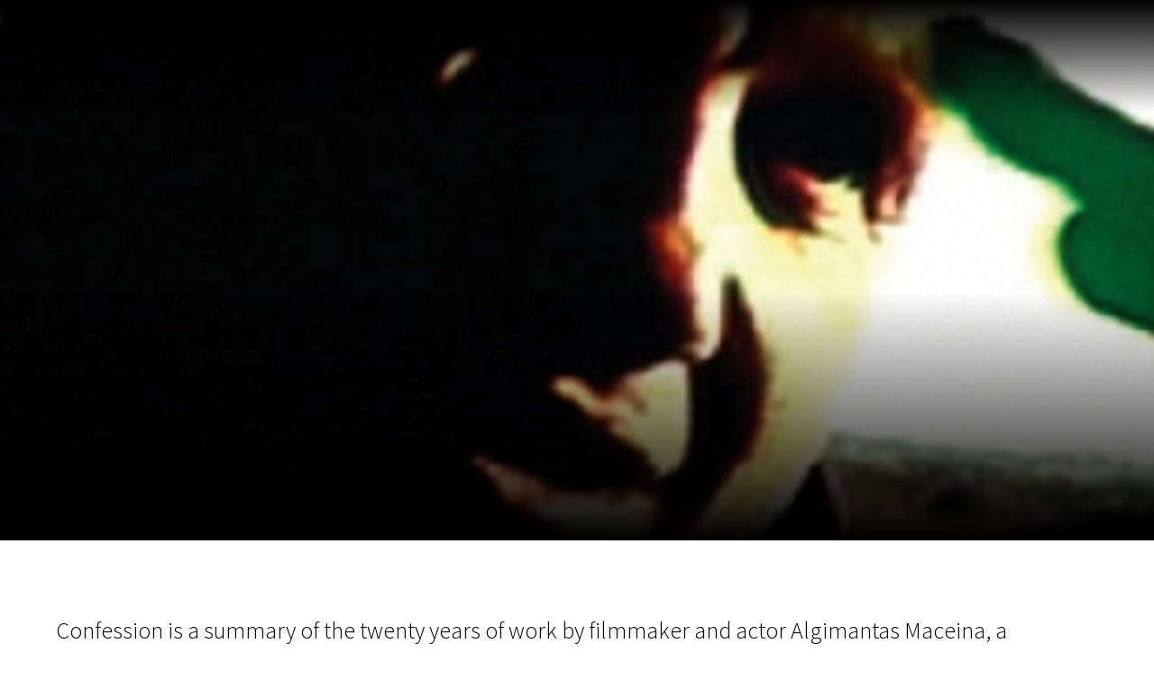

--- FILE ---
content_type: text/html; charset=UTF-8
request_url: https://scanorama.lt/en/archive/2010/films/confessiond
body_size: 119770
content:
<!DOCTYPE html>
<html xmlns:og="http://ogp.me/ns#" lang="en">

<head>
    
    <meta charset="utf-8" />
<meta name="viewport" content="width=device-width, initial-scale=1.0, maximum-scale=1.0" />


<meta property="og:type" content="website">
<meta property="og:site_name" content="Scanorama" />
<meta property="og:locale" content="en" />
<link rel="icon" type="image/x-icon" href="https://octafest.fra1.digitaloceanspaces.com/scanorama/festival-icons/favicon/favicon.ico">

<meta property="og:locale:alternate" content="lt" />
<meta property="og:locale:alternate" content="en" />

<meta property="title" content="Confessiond" />
<meta property="og:title" content="Confessiond" />

<meta property="description" content="Confession is a summary of the twenty years of work by filmmaker and actor Algimantas Maceina, a documentary of his spiritual, ethical and a..." />
<meta property="og:description" content="Confession is a summary of the twenty years of work by filmmaker and actor Algimantas Maceina, a documentary of his spiritual, ethical and a..." />


<meta property="og:url" content="https://scanorama.lt/en/edition/2010/films/confessiond" />

<meta property="og:image" content="https://octafest.fra1.digitaloceanspaces.com/scanorama/edition/2010/films/ispazinimas/cover/15ec6af3-4f32-48f2-b202-dbfae5ea5fb8.jpg" />
<meta property="og:image:width" content="1920" />
<meta property="og:image:height" content="600" />


<!-- Plausible Start -->
<script defer data-domain="scanorama.lt" src="https://plausible-octafest.themykolas.com/js/script.file-downloads.outbound-links.js"></script>
<script>window.plausible = window.plausible || function() { (window.plausible.q = window.plausible.q || []).push(arguments) }</script>
<!-- Plausible End -->
<script data-ad-client="ca-pub-4356914088411055" async src="https://pagead2.googlesyndication.com/pagead/js/adsbygoogle.js"></script>
<!-- Meta Pixel Code -->
<meta name="facebook-domain-verification" content="hyy883pvu7x7glh077hiecpd5ywb28" />
<script>
    ! function(f, b, e, v, n, t, s) {
        if (f.fbq) return;
        n = f.fbq = function() {
            n.callMethod ?
                n.callMethod.apply(n, arguments) : n.queue.push(arguments)
        };
        if (!f._fbq) f._fbq = n;
        n.push = n;
        n.loaded = !0;
        n.version = '2.0';
        n.queue = [];
        t = b.createElement(e);
        t.async = !0;
        t.src = v;
        s = b.getElementsByTagName(e)[0];
        s.parentNode.insertBefore(t, s)
    }(window, document, 'script',
        'https://connect.facebook.net/en_US/fbevents.js');
    fbq('init', '1454117305226858');
    fbq('track', 'PageView');
</script>
<noscript>
    <img height="1" width="1"
        src="https://www.facebook.com/tr?id=1454117305226858&ev=PageView&noscript=1" />
</noscript>
<!-- End Meta Pixel Code -->


<script type="text/javascript">
    var Ziggy = {
        namedRoutes: {"debugbar.openhandler":{"uri":"_debugbar\/open","methods":["GET","HEAD"],"domain":null},"debugbar.clockwork":{"uri":"_debugbar\/clockwork\/{id}","methods":["GET","HEAD"],"domain":null},"debugbar.telescope":{"uri":"_debugbar\/telescope\/{id}","methods":["GET","HEAD"],"domain":null},"debugbar.assets.css":{"uri":"_debugbar\/assets\/stylesheets","methods":["GET","HEAD"],"domain":null},"debugbar.assets.js":{"uri":"_debugbar\/assets\/javascript","methods":["GET","HEAD"],"domain":null},"debugbar.cache.delete":{"uri":"_debugbar\/cache\/{key}\/{tags?}","methods":["DELETE"],"domain":null},"generated::wf6N3DgKY8oROq30":{"uri":"larabug-api\/javascript-report","methods":["POST"],"domain":null},"stancl.tenancy.asset":{"uri":"tenancy\/assets\/{path?}","methods":["GET","HEAD"],"domain":null},"generated::Uh0dv8osovCO7C7q":{"uri":"\/","methods":["GET","HEAD"],"domain":"127.0.0.1"},"generated::MolEUuKvZjt7ua8Q":{"uri":"{any}","methods":["GET","HEAD"],"domain":"127.0.0.1"},"generated::f7YgfZkM8wjCsIrR":{"uri":"\/","methods":["GET","HEAD"],"domain":"localhost"},"generated::9nl96ANr576Cb7ib":{"uri":"{any}","methods":["GET","HEAD"],"domain":"localhost"},"generated::0NZwlOMNWqWuzaux":{"uri":"\/","methods":["GET","HEAD"],"domain":"octafest.com"},"generated::aDEqqWGWmKU5EMi7":{"uri":"{any}","methods":["GET","HEAD"],"domain":"octafest.com"},"generated::lJVgGFCkPcXivgtB":{"uri":"\/","methods":["GET","HEAD"],"domain":"octafest.test"},"generated::wbrM7qQPH5gZbiv4":{"uri":"{any}","methods":["GET","HEAD"],"domain":"octafest.test"},"generated::sKqAJH09vXENZ0oe":{"uri":"\/","methods":["GET","HEAD"],"domain":"www.octafest.com"},"generated::UmVIWNrqWZwy0fRM":{"uri":"{any}","methods":["GET","HEAD"],"domain":"www.octafest.com"},"generated::BO8WkcUGXXsSCEfG":{"uri":"login\/callback\/{provider}","methods":["GET","HEAD"],"domain":null},"login.provider":{"uri":"login-redirect\/{provider}\/{area}","methods":["GET","HEAD"],"domain":null},"register.provider":{"uri":"register-redirect\/{provider}\/{area}\/{token?}\/{email?}","methods":["GET","HEAD"],"domain":null},"generated::99PsjKBv3VAYuNqo":{"uri":"robots.txt","methods":["GET","HEAD"],"domain":null},"generated::IvIHsjNpuVaJQ9Sm":{"uri":"sitemap","methods":["GET","HEAD"],"domain":null},"generated::fz07wNTfr1lQzhJM":{"uri":"sitemap\/pages","methods":["GET","HEAD"],"domain":null},"generated::Q51yxPN2UqULOCYy":{"uri":"sitemap\/posts","methods":["GET","HEAD"],"domain":null},"generated::b2DPtFV6oj1nRcme":{"uri":"sitemap\/edition\/{edition}\/films","methods":["GET","HEAD"],"domain":null},"generated::UNPYMxLzDp4R2AlX":{"uri":"sitemap\/archive\/{edition}\/films","methods":["GET","HEAD"],"domain":null},"generated::BfTvoMbH4uMABtM8":{"uri":"sitemap.xml","methods":["GET","HEAD"],"domain":null},"generated::C8lnwaO0DOAJEMCr":{"uri":"sitemap\/pages.xml","methods":["GET","HEAD"],"domain":null},"generated::yHZxxJAHTmRMmOM3":{"uri":"sitemap\/posts.xml","methods":["GET","HEAD"],"domain":null},"generated::nLBqruIyFiQc1JZ4":{"uri":"sitemap\/edition\/{edition}\/films.xml","methods":["GET","HEAD"],"domain":null},"generated::URmppAQgbhMxnidA":{"uri":"sitemap\/archive\/{edition}\/films.xml","methods":["GET","HEAD"],"domain":null},"app.contact-us.store":{"uri":"contact-us","methods":["POST"],"domain":null},"app.volunteers.store":{"uri":"volunteers","methods":["POST"],"domain":null},"app.press-accreditation-form.store":{"uri":"press-accreditation-form","methods":["POST"],"domain":null},"app.audience-choice.store":{"uri":"audience-choice-form","methods":["POST"],"domain":null},"app.mailchimp-subscribe.store":{"uri":"mailchimp-subscribe","methods":["POST"],"domain":null},"app.film-submissions.store":{"uri":"film-submissions","methods":["POST"],"domain":null},"app.accreditation-scan.store":{"uri":"accreditation-scan\/{accreditation}","methods":["POST"],"domain":null},"app.":{"uri":"my-festival-area\/logout","methods":["POST"],"domain":null},"admin.403":{"uri":"admin\/403","methods":["GET","HEAD"],"domain":null},"admin.login":{"uri":"admin\/login","methods":["GET","HEAD"],"domain":null},"admin.":{"uri":"admin\/login","methods":["POST"],"domain":null},"admin.logout":{"uri":"admin\/logout","methods":["POST"],"domain":null},"admin.password.request":{"uri":"admin\/password\/reset","methods":["GET","HEAD"],"domain":null},"admin.password.email.sent":{"uri":"admin\/password\/reset\/sent\/{email}\/{status}","methods":["GET","HEAD"],"domain":null},"admin.password.email":{"uri":"admin\/password\/email","methods":["POST"],"domain":null},"admin.password.reset":{"uri":"admin\/password\/reset\/{token}\/{email}","methods":["GET","HEAD"],"domain":null},"admin.password.update":{"uri":"admin\/password\/reset","methods":["POST"],"domain":null},"admin.incorrect.link":{"uri":"admin\/incorrect-link","methods":["GET","HEAD"],"domain":null},"admin.register.step":{"uri":"admin\/register-setup\/{step}","methods":["GET","HEAD"],"domain":null},"admin.register.show.invite":{"uri":"admin\/register\/{token}\/{email}","methods":["GET","HEAD"],"domain":null},"admin.register.invited":{"uri":"admin\/register\/{token}","methods":["PUT"],"domain":null},"admin.index":{"uri":"admin","methods":["GET","HEAD"],"domain":null},"admin.icons-show.index":{"uri":"admin\/icons-show","methods":["GET","HEAD"],"domain":null},"admin.teams.index":{"uri":"admin\/teams","methods":["GET","HEAD"],"domain":null},"admin.user-team-reassign":{"uri":"admin\/user-team-reassign","methods":["GET","HEAD"],"domain":null},"admin.assign-user-to-team":{"uri":"admin\/assign-user-to-team\/{user}\/{team}","methods":["POST"],"domain":null},"admin.revoke-user-access":{"uri":"admin\/revoke-user-access\/{user}","methods":["DELETE"],"domain":null},"admin.teams.create":{"uri":"admin\/teams-create\/{type}\/create","methods":["GET","HEAD"],"domain":null},"admin.teams.store":{"uri":"admin\/teams-create\/{type}","methods":["POST"],"domain":null},"admin.team-visitors.show":{"uri":"admin\/teams\/visitors","methods":["GET","HEAD"],"domain":null},"admin.teams.show":{"uri":"admin\/teams\/{team}","methods":["GET","HEAD"],"domain":null},"admin.teams.edit":{"uri":"admin\/teams\/{team}\/edit","methods":["GET","HEAD"],"domain":null},"admin.teams.update":{"uri":"admin\/teams\/{team}","methods":["PUT"],"domain":null},"admin.teams.delete":{"uri":"admin\/teams\/{team}","methods":["DELETE"],"domain":null},"admin.team-invite-user.create":{"uri":"admin\/team-invite-user\/{team}","methods":["GET","HEAD"],"domain":null},"admin.team-invite-user.store":{"uri":"admin\/team-invite-user\/{team}","methods":["POST"],"domain":null},"admin.resend-user-invite":{"uri":"admin\/resend-user-invite\/{admin}","methods":["PUT"],"domain":null},"admin.admin-public-data-setup.update":{"uri":"admin\/users-public-data-setup\/{admin}","methods":["PUT"],"domain":null},"admin.admin-public-data-setup.edit":{"uri":"admin\/users-public-data-setup\/{admin}\/edit","methods":["GET","HEAD"],"domain":null},"admin.contact-details-setup.update":{"uri":"admin\/contact-details-setup\/{admin}","methods":["PUT"],"domain":null},"admin.contact-details-setup.edit":{"uri":"admin\/contact-details-setup\/{admin}\/edit","methods":["GET","HEAD"],"domain":null},"admin.admin-public-data.update":{"uri":"admin\/users-public-data\/{admin}","methods":["PUT"],"domain":null},"admin.admin-public-data.edit":{"uri":"admin\/users-public-data\/{admin}\/edit","methods":["GET","HEAD"],"domain":null},"admin.contact-details.update":{"uri":"admin\/contact-details\/{admin}","methods":["PUT"],"domain":null},"admin.contact-details.edit":{"uri":"admin\/contact-details\/{admin}\/edit","methods":["GET","HEAD"],"domain":null},"admin.user-password.update":{"uri":"admin\/user-password\/{admin}","methods":["PUT"],"domain":null},"admin.user-password.edit":{"uri":"admin\/user-password\/{admin}\/edit","methods":["GET","HEAD"],"domain":null},"admin.dashboard-user.update":{"uri":"admin\/dashboard-user\/{admin}","methods":["PUT"],"domain":null},"admin.dashboard-user.edit":{"uri":"admin\/dashboard-user\/{admin}\/edit","methods":["GET","HEAD"],"domain":null},"admin.generated::ySYIEn0U9lopOwoe":{"uri":"admin\/user-info\/accreditation\/{accreditation}","methods":["GET","HEAD"],"domain":null},"admin.generated::OziA4KoBt58bMG59":{"uri":"admin\/user-info\/{user}","methods":["GET","HEAD"],"domain":null},"admin.user-info.permissions.show":{"uri":"admin\/user-info\/{user}\/permission","methods":["GET","HEAD"],"domain":null},"admin.generated::AbbjlIceUhN0dwll":{"uri":"admin\/user-info\/{user}\/overview","methods":["GET","HEAD"],"domain":null},"admin.generated::j1r3Dm3aTGERLoHX":{"uri":"admin\/user-info\/{user}\/overview","methods":["POST"],"domain":null},"admin.generated::yBx0D6Tkg6zoUeJG":{"uri":"admin\/user-info\/{user}\/accreditation","methods":["GET","HEAD"],"domain":null},"admin.generated::h2mwJvigkJHm21Qr":{"uri":"admin\/user-info\/{user}\/approve-contact-details","methods":["GET","HEAD"],"domain":null},"admin.generated::atxNW3G0FgAV54zP":{"uri":"admin\/user-info\/{user}\/decline-contact-details","methods":["GET","HEAD"],"domain":null},"admin.off-season.index":{"uri":"admin\/off-season","methods":["GET","HEAD"],"domain":null},"admin.off-season-published.store":{"uri":"admin\/off-season-published","methods":["POST"],"domain":null},"admin.off-season-published.destroy":{"uri":"admin\/off-season-published","methods":["DELETE"],"domain":null},"admin.off-season-cities.index":{"uri":"admin\/off-season\/cities","methods":["GET","HEAD"],"domain":null},"admin.off-season-cities.store":{"uri":"admin\/off-season\/cities","methods":["POST"],"domain":null},"admin.off-season-cities.create":{"uri":"admin\/off-season\/cities\/create","methods":["GET","HEAD"],"domain":null},"admin.off-season-cities.destroy":{"uri":"admin\/off-season\/cities\/{city}","methods":["DELETE"],"domain":null},"admin.off-season-venues.store":{"uri":"admin\/off-season\/venues\/{city}","methods":["POST"],"domain":null},"admin.off-season-venues.create":{"uri":"admin\/off-season\/venues\/{city}\/create","methods":["GET","HEAD"],"domain":null},"admin.off-season-venues.destroy":{"uri":"admin\/off-season\/venues\/{city}\/{venue}","methods":["DELETE"],"domain":null},"admin.off-season-films.index":{"uri":"admin\/off-season\/films","methods":["GET","HEAD"],"domain":null},"admin.off-season-films.store":{"uri":"admin\/off-season\/films","methods":["POST"],"domain":null},"admin.off-season-films.create":{"uri":"admin\/off-season\/films\/create","methods":["GET","HEAD"],"domain":null},"admin.off-season-films.edit":{"uri":"admin\/off-season\/films\/{film}","methods":["GET","HEAD"],"domain":null},"admin.off-season-films.destroy":{"uri":"admin\/off-season\/films\/{film}","methods":["DELETE"],"domain":null},"admin.off-season-film-cities.store":{"uri":"admin\/off-season\/films-cities\/{film}","methods":["POST"],"domain":null},"admin.off-season-film-cities.create":{"uri":"admin\/off-season\/films-cities\/{film}\/create","methods":["GET","HEAD"],"domain":null},"admin.off-season-film-cities.destroy":{"uri":"admin\/off-season\/films-cities\/{film}\/{city}","methods":["DELETE"],"domain":null},"admin.off-season-film-city-screenings.store":{"uri":"admin\/off-season\/films-city-screenings\/{film}\/{city}","methods":["POST"],"domain":null},"admin.off-season-film-city-screenings.create":{"uri":"admin\/off-season\/films-city-screenings\/{film}\/{city}\/create","methods":["GET","HEAD"],"domain":null},"admin.off-season-film-city-screenings.edit":{"uri":"admin\/off-season\/films-city-screenings\/{film}\/{city}\/{screening}\/edit","methods":["GET","HEAD"],"domain":null},"admin.off-season-film-city-screenings.update":{"uri":"admin\/off-season\/films-city-screenings\/{film}\/{city}\/{screening}","methods":["PUT"],"domain":null},"admin.off-season-film-city-screenings.destroy":{"uri":"admin\/off-season\/films-city-screenings\/{film}\/{city}\/{screening}","methods":["DELETE"],"domain":null},"admin.competitions.index":{"uri":"admin\/competitions","methods":["GET","HEAD"],"domain":null},"admin.competition-awards.index":{"uri":"admin\/competition-awards","methods":["GET","HEAD"],"domain":null},"admin.competition-awards.store":{"uri":"admin\/competition-awards","methods":["POST"],"domain":null},"admin.competition-awards.create":{"uri":"admin\/competition-awards\/create","methods":["GET","HEAD"],"domain":null},"admin.competition-awards.update":{"uri":"admin\/competition-awards\/{award}","methods":["PUT"],"domain":null},"admin.competition-awards.edit":{"uri":"admin\/competition-awards\/{award}\/edit","methods":["GET","HEAD"],"domain":null},"admin.competition-awards.destroy":{"uri":"admin\/competition-awards\/{award}","methods":["DELETE"],"domain":null},"admin.competition-winners.index":{"uri":"admin\/competition-winners","methods":["GET","HEAD"],"domain":null},"admin.competition-winners.store":{"uri":"admin\/competition-winners","methods":["POST"],"domain":null},"admin.competition-winners.create":{"uri":"admin\/competition-winners\/create","methods":["GET","HEAD"],"domain":null},"admin.competition-winners.update":{"uri":"admin\/competition-winners\/{item}","methods":["PUT"],"domain":null},"admin.competition-winners.edit":{"uri":"admin\/competition-winners\/{item}\/edit","methods":["GET","HEAD"],"domain":null},"admin.competition-winners.destroy":{"uri":"admin\/competition-winners\/{item}","methods":["DELETE"],"domain":null},"admin.distribution.index":{"uri":"admin\/distribution","methods":["GET","HEAD"],"domain":null},"admin.distribution.update":{"uri":"admin\/distribution\/{distribution}","methods":["PUT"],"domain":null},"admin.distribution-covers.index":{"uri":"admin\/distribution\/{distribution}\/covers","methods":["GET","HEAD"],"domain":null},"admin.distribution-covers.update":{"uri":"admin\/distribution\/{distribution}\/covers","methods":["PUT"],"domain":null},"admin.published-distribution.store":{"uri":"admin\/distribution\/{distribution}\/published","methods":["POST"],"domain":null},"admin.published-distribution.destroy":{"uri":"admin\/distribution\/{distribution}\/published","methods":["DELETE"],"domain":null},"admin.distribution-vod.index":{"uri":"admin\/distribution\/{distribution}\/vod","methods":["GET","HEAD"],"domain":null},"admin.distribution-vod.store":{"uri":"admin\/distribution\/{distribution}\/vod","methods":["POST"],"domain":null},"admin.distribution-vod.create":{"uri":"admin\/distribution\/{distribution}\/vod\/create","methods":["GET","HEAD"],"domain":null},"admin.distribution-vod.update":{"uri":"admin\/distribution\/{distribution}\/vod\/{platform}","methods":["PUT"],"domain":null},"admin.distribution-vod.destroy":{"uri":"admin\/distribution\/{distribution}\/vod\/{platform}","methods":["DELETE"],"domain":null},"admin.distribution-vod.edit":{"uri":"admin\/distribution\/{distribution}\/vod\/{platform}\/edit","methods":["GET","HEAD"],"domain":null},"admin.distribution-films.index":{"uri":"admin\/distribution\/{distribution}\/films","methods":["GET","HEAD"],"domain":null},"admin.distribution-films.store":{"uri":"admin\/distribution\/{distribution}\/films","methods":["POST"],"domain":null},"admin.distribution-films.create":{"uri":"admin\/distribution\/{distribution}\/films\/create","methods":["GET","HEAD"],"domain":null},"admin.distribution-films.update":{"uri":"admin\/distribution\/{distribution}\/films\/{distributed_film}","methods":["PUT"],"domain":null},"admin.distribution-films.destroy":{"uri":"admin\/distribution\/{distribution}\/films\/{distributed_film}","methods":["DELETE"],"domain":null},"admin.distribution-films.edit":{"uri":"admin\/distribution\/{distribution}\/films\/{distributed_film}\/edit","methods":["GET","HEAD"],"domain":null},"admin.distribution-features.update":{"uri":"admin\/distribution\/{distribution}\/featured-films","methods":["PUT"],"domain":null},"admin.distribution-features.edit":{"uri":"admin\/distribution\/{distribution}\/featured-films\/edit","methods":["GET","HEAD"],"domain":null},"admin.festival-editions.index":{"uri":"admin\/festival-editions","methods":["GET","HEAD"],"domain":null},"admin.festival-editions.store":{"uri":"admin\/festival-editions","methods":["POST"],"domain":null},"admin.festival-editions.reorder":{"uri":"admin\/festival-editions\/reorder","methods":["POST"],"domain":null},"admin.festival-editions.create":{"uri":"admin\/festival-editions\/create","methods":["GET","HEAD"],"domain":null},"admin.festival-editions.show":{"uri":"admin\/festival-editions\/{edition}","methods":["GET","HEAD"],"domain":null},"admin.festival-editions.update":{"uri":"admin\/festival-editions\/{edition}","methods":["PUT"],"domain":null},"admin.festival-editions.destroy":{"uri":"admin\/festival-editions\/{edition}","methods":["DELETE"],"domain":null},"admin.festival-editions.edit":{"uri":"admin\/festival-editions\/{edition}\/edit","methods":["GET","HEAD"],"domain":null},"admin.active-edition.store":{"uri":"admin\/active-edition","methods":["POST"],"domain":null},"admin.active-edition.destroy":{"uri":"admin\/active-edition\/{edition}","methods":["DELETE"],"domain":null},"admin.published-edition-program.store":{"uri":"admin\/published-edition-program","methods":["POST"],"domain":null},"admin.published-edition-program.destroy":{"uri":"admin\/published-edition-program\/{edition}","methods":["DELETE"],"domain":null},"admin.published-edition-schedule.store":{"uri":"admin\/published-edition-schedule","methods":["POST"],"domain":null},"admin.published-edition-schedule.destroy":{"uri":"admin\/published-edition-schedule\/{edition}","methods":["DELETE"],"domain":null},"admin.edition-covers.index":{"uri":"admin\/festival-editions\/{edition}\/covers","methods":["GET","HEAD"],"domain":null},"admin.edition-covers.update":{"uri":"admin\/festival-editions\/{edition}\/covers","methods":["PUT"],"domain":null},"admin.field-awards":{"uri":"admin\/fields-awards","methods":["GET","HEAD"],"domain":null},"admin.field-competition-awards":{"uri":"admin\/fields-competition-awards","methods":["GET","HEAD"],"domain":null},"admin.field-distributed-films":{"uri":"admin\/fields-distributed-films\/{edition}","methods":["GET","HEAD"],"domain":null},"admin.field-off-season-films":{"uri":"admin\/fields-off-season-films\/{edition}","methods":["GET","HEAD"],"domain":null},"admin.field-people":{"uri":"admin\/fields-people","methods":["GET","HEAD"],"domain":null},"admin.generated::o2yFJ3ISdvOQ3A8x":{"uri":"admin\/field-select-user\/{edition}","methods":["GET","HEAD"],"domain":null},"admin.generated::SnwnP6a7a2Hjeh7f":{"uri":"admin\/field-select-sponsor\/{edition}","methods":["GET","HEAD"],"domain":null},"admin.posts.index":{"uri":"admin\/posts","methods":["GET","HEAD"],"domain":null},"admin.posts.store":{"uri":"admin\/posts","methods":["POST"],"domain":null},"admin.posts.create":{"uri":"admin\/posts\/create","methods":["GET","HEAD"],"domain":null},"admin.posts.update":{"uri":"admin\/posts\/{post}","methods":["PUT"],"domain":null},"admin.posts.destroy":{"uri":"admin\/posts\/{post}","methods":["DELETE"],"domain":null},"admin.posts.edit":{"uri":"admin\/posts\/{post}\/edit","methods":["GET","HEAD"],"domain":null},"admin.published-posts.store":{"uri":"admin\/published-posts","methods":["POST"],"domain":null},"admin.published-posts.destroy":{"uri":"admin\/published-posts\/{post}","methods":["DELETE"],"domain":null},"admin.recommendations.store":{"uri":"admin\/recommendations","methods":["POST"],"domain":null},"admin.recommendations.create":{"uri":"admin\/recommendations\/create","methods":["GET","HEAD"],"domain":null},"admin.recommendations.update":{"uri":"admin\/recommendations\/{recommendation}","methods":["PUT"],"domain":null},"admin.recommendations.destroy":{"uri":"admin\/recommendations\/{recommendation}","methods":["DELETE"],"domain":null},"admin.recommendations.edit":{"uri":"admin\/recommendations\/{recommendation}\/edit","methods":["GET","HEAD"],"domain":null},"admin.settings.index":{"uri":"admin\/settings","methods":["GET","HEAD"],"domain":null},"admin.generated::tnutA8aN2jqFRlUV":{"uri":"admin\/settings\/octa-setting\/{octaSetting}","methods":["GET","HEAD"],"domain":null},"admin.generated::CXcH7EaKV3QUOOQ9":{"uri":"admin\/settings\/octa-setting\/{octaSetting}","methods":["PUT"],"domain":null},"admin.generated::XDH4MlqOLZZ0KXUn":{"uri":"admin\/settings\/octa-language\/{octaSetting}","methods":["DELETE"],"domain":null},"admin.rich-text-files.store":{"uri":"admin\/rich-text-files","methods":["POST"],"domain":null},"admin.rich-text-files.destroy":{"uri":"admin\/rich-text-files","methods":["DELETE"],"domain":null},"admin.rich-text-images.store":{"uri":"admin\/rich-text-images","methods":["POST"],"domain":null},"admin.rich-text-images.destroy":{"uri":"admin\/rich-text-images","methods":["DELETE"],"domain":null},"admin.generated::uy9uOD5PcZVi4h2P":{"uri":"admin\/user-accreditation-get","methods":["GET","HEAD"],"domain":null},"admin.user-accreditation-get-user":{"uri":"admin\/user-accreditation-get\/{user}","methods":["GET","HEAD"],"domain":null},"admin.partner-accreditation-download":{"uri":"admin\/partner-accreditation-get\/{accreditation}","methods":["GET","HEAD"],"domain":null},"admin.sponsors.index":{"uri":"admin\/patrons","methods":["GET","HEAD"],"domain":null},"admin.sponsors.create":{"uri":"admin\/patrons\/create","methods":["GET","HEAD"],"domain":null},"admin.sponsors.store":{"uri":"admin\/patrons","methods":["POST"],"domain":null},"admin.category-sponsors.create":{"uri":"admin\/patrons\/category\/create-patron","methods":["GET","HEAD"],"domain":null},"admin.category-sponsors.store":{"uri":"admin\/patrons\/category\/{category}","methods":["POST"],"domain":null},"admin.sponsors.update":{"uri":"admin\/patrons\/{sponsor}","methods":["PUT"],"domain":null},"admin.sponsors.destroy":{"uri":"admin\/patrons\/{sponsor}","methods":["DELETE"],"domain":null},"admin.sponsors.edit":{"uri":"admin\/patrons\/{sponsor}\/edit","methods":["GET","HEAD"],"domain":null},"admin.sponsor-categories.store":{"uri":"admin\/patrons-categories","methods":["POST"],"domain":null},"admin.sponsor-categories.create":{"uri":"admin\/patrons-categories\/create","methods":["GET","HEAD"],"domain":null},"admin.sponsor-categories-order.update":{"uri":"admin\/patrons-categories\/order","methods":["PUT"],"domain":null},"admin.sponsor-categories-items.destroy":{"uri":"admin\/patrons-categories\/items\/{sponsor}","methods":["DELETE"],"domain":null},"admin.sponsor-categories.update":{"uri":"admin\/patrons-categories\/{category}","methods":["PUT"],"domain":null},"admin.sponsor-categories.destroy":{"uri":"admin\/patrons-categories\/{category}","methods":["DELETE"],"domain":null},"admin.sponsor-categories.edit":{"uri":"admin\/patrons-categories\/{category}\/edit","methods":["GET","HEAD"],"domain":null},"admin.sponsor-featured-categories.store":{"uri":"admin\/patrons-featured-categories\/{category}","methods":["POST"],"domain":null},"admin.sponsor-featured-categories.destroy":{"uri":"admin\/patrons-featured-categories\/{category}","methods":["DELETE"],"domain":null},"admin.sponsor-categories-items.update":{"uri":"admin\/patrons-categories\/{category}\/items","methods":["PUT"],"domain":null},"admin.sponsor-categories-rows.update":{"uri":"admin\/patrons-categories\/{category}\/rows","methods":["PUT"],"domain":null},"admin.recommendation-sponsors.index":{"uri":"admin\/recommendation-sponsors","methods":["GET","HEAD"],"domain":null},"admin.recommendation-sponsors.store":{"uri":"admin\/recommendation-sponsors\/{recommendation}","methods":["POST"],"domain":null},"admin.selection-sponsors.index":{"uri":"admin\/selection-sponsors","methods":["GET","HEAD"],"domain":null},"admin.selection-sponsors.store":{"uri":"admin\/selection-sponsors\/{selection}","methods":["POST"],"domain":null},"admin.tags.index":{"uri":"admin\/tags","methods":["GET","HEAD"],"domain":null},"admin.icons.index":{"uri":"admin\/icons","methods":["GET","HEAD"],"domain":null},"admin.icons.store":{"uri":"admin\/icons","methods":["POST"],"domain":null},"admin.icons.create":{"uri":"admin\/icons\/create","methods":["GET","HEAD"],"domain":null},"admin.icons.update":{"uri":"admin\/icons\/{icon}","methods":["PUT"],"domain":null},"admin.icons.edit":{"uri":"admin\/icons\/{icon}\/edit","methods":["GET","HEAD"],"domain":null},"admin.icons.destroy":{"uri":"admin\/icons\/{icon}","methods":["DELETE"],"domain":null},"admin.age-restrictions.index":{"uri":"admin\/age-restrictions","methods":["GET","HEAD"],"domain":null},"admin.age-restrictions.store":{"uri":"admin\/age-restrictions","methods":["POST"],"domain":null},"admin.age-restrictions.create":{"uri":"admin\/age-restrictions\/create","methods":["GET","HEAD"],"domain":null},"admin.age-restrictions.update":{"uri":"admin\/age-restrictions\/{age_restriction}","methods":["PUT"],"domain":null},"admin.age-restrictions.edit":{"uri":"admin\/age-restrictions\/{age_restriction}\/edit","methods":["GET","HEAD"],"domain":null},"admin.age-restrictions.destroy":{"uri":"admin\/age-restrictions\/{age_restriction}","methods":["DELETE"],"domain":null},"admin.age-restrictions-merge.create":{"uri":"admin\/age-restrictions-merge\/{item}\/create","methods":["GET","HEAD"],"domain":null},"admin.age-restrictions-merge.store":{"uri":"admin\/age-restrictions-merge\/{item}","methods":["POST"],"domain":null},"admin.cities.index":{"uri":"admin\/cities","methods":["GET","HEAD"],"domain":null},"admin.cities.store":{"uri":"admin\/cities","methods":["POST"],"domain":null},"admin.cities.create":{"uri":"admin\/cities\/create","methods":["GET","HEAD"],"domain":null},"admin.cities.update":{"uri":"admin\/cities\/{city}","methods":["PUT"],"domain":null},"admin.cities.edit":{"uri":"admin\/cities\/{city}\/edit","methods":["GET","HEAD"],"domain":null},"admin.cities.destroy":{"uri":"admin\/cities\/{city}","methods":["DELETE"],"domain":null},"admin.city-venues.store":{"uri":"admin\/venues\/{city}","methods":["POST"],"domain":null},"admin.city-venues.create":{"uri":"admin\/venues\/{city}\/create","methods":["GET","HEAD"],"domain":null},"admin.city-venues.update":{"uri":"admin\/venues\/{city}\/venue\/{venue}","methods":["PUT"],"domain":null},"admin.city-venues.edit":{"uri":"admin\/venues\/{city}\/venue\/{venue}\/edit","methods":["GET","HEAD"],"domain":null},"admin.city-venues.destroy":{"uri":"admin\/venues\/{city}\/venue\/{venue}","methods":["DELETE"],"domain":null},"admin.genres.index":{"uri":"admin\/genres","methods":["GET","HEAD"],"domain":null},"admin.genres.store":{"uri":"admin\/genres","methods":["POST"],"domain":null},"admin.genres.create":{"uri":"admin\/genres\/create","methods":["GET","HEAD"],"domain":null},"admin.genres.update":{"uri":"admin\/genres\/{genre}","methods":["PUT"],"domain":null},"admin.genres.edit":{"uri":"admin\/genres\/{genre}\/edit","methods":["GET","HEAD"],"domain":null},"admin.genres.destroy":{"uri":"admin\/genres\/{genre}","methods":["DELETE"],"domain":null},"admin.genres-merge.create":{"uri":"admin\/genres-merge\/{item}\/create","methods":["GET","HEAD"],"domain":null},"admin.genres-merge.store":{"uri":"admin\/genres-merge\/{item}","methods":["POST"],"domain":null},"admin.post-categories.index":{"uri":"admin\/post-categories","methods":["GET","HEAD"],"domain":null},"admin.post-categories.store":{"uri":"admin\/post-categories","methods":["POST"],"domain":null},"admin.post-categories.create":{"uri":"admin\/post-categories\/create","methods":["GET","HEAD"],"domain":null},"admin.post-categories.update":{"uri":"admin\/post-categories\/{post_category}","methods":["PUT"],"domain":null},"admin.post-categories.edit":{"uri":"admin\/post-categories\/{post_category}\/edit","methods":["GET","HEAD"],"domain":null},"admin.post-categories.destroy":{"uri":"admin\/post-categories\/{post_category}","methods":["DELETE"],"domain":null},"admin.post-categories-merge.create":{"uri":"admin\/post-categories-merge\/{item}\/create","methods":["GET","HEAD"],"domain":null},"admin.post-categories-merge.store":{"uri":"admin\/post-categories-merge\/{item}","methods":["POST"],"domain":null},"admin.post_threads.index":{"uri":"admin\/post-threads","methods":["GET","HEAD"],"domain":null},"admin.post_threads.store":{"uri":"admin\/post-threads","methods":["POST"],"domain":null},"admin.post_threads.create":{"uri":"admin\/post-threads\/create","methods":["GET","HEAD"],"domain":null},"admin.post_threads.update":{"uri":"admin\/post-threads\/{post_thread}","methods":["PUT"],"domain":null},"admin.post_threads.edit":{"uri":"admin\/post-threads\/{post_thread}\/edit","methods":["GET","HEAD"],"domain":null},"admin.post_threads.destroy":{"uri":"admin\/post-threads\/{post_thread}","methods":["DELETE"],"domain":null},"admin.post-threads-merge.create":{"uri":"admin\/post-threads-merge\/{item}\/create","methods":["GET","HEAD"],"domain":null},"admin.post-threads-merge.store":{"uri":"admin\/post-threads-merge\/{item}","methods":["POST"],"domain":null},"admin.peoples.index":{"uri":"admin\/peoples","methods":["GET","HEAD"],"domain":null},"admin.people.index":{"uri":"admin\/people","methods":["GET","HEAD"],"domain":null},"admin.people.store":{"uri":"admin\/people","methods":["POST"],"domain":null},"admin.people.create":{"uri":"admin\/people\/create","methods":["GET","HEAD"],"domain":null},"admin.people.update":{"uri":"admin\/people\/{person}","methods":["PUT"],"domain":null},"admin.people.destroy":{"uri":"admin\/people\/{person}","methods":["DELETE"],"domain":null},"admin.people.edit":{"uri":"admin\/people\/{person}\/edit","methods":["GET","HEAD"],"domain":null},"admin.person-item.store":{"uri":"admin\/person-item\/{person}","methods":["POST"],"domain":null},"admin.person-item.create":{"uri":"admin\/person-item\/{person}\/create","methods":["GET","HEAD"],"domain":null},"admin.person-item.update":{"uri":"admin\/person-item\/{person}\/{item}","methods":["PUT"],"domain":null},"admin.person-item.destroy":{"uri":"admin\/person-item\/{person}\/{item}","methods":["DELETE"],"domain":null},"admin.person-item.edit":{"uri":"admin\/person-item\/{person}\/{item}\/edit","methods":["GET","HEAD"],"domain":null},"admin.person-item-full.store":{"uri":"admin\/person-item-full","methods":["POST"],"domain":null},"admin.person-item-full.create":{"uri":"admin\/person-item-full\/create","methods":["GET","HEAD"],"domain":null},"admin.supportive-texts.store":{"uri":"admin\/supportive-texts","methods":["POST"],"domain":null},"admin.supportive-texts-add.store":{"uri":"admin\/supportive-texts-add\/{person}","methods":["POST"],"domain":null},"admin.supportive-texts-add.create":{"uri":"admin\/supportive-texts-add\/create","methods":["GET","HEAD"],"domain":null},"admin.supportive-texts.create":{"uri":"admin\/supportive-texts\/create","methods":["GET","HEAD"],"domain":null},"admin.supportive-texts.update":{"uri":"admin\/supportive-texts\/{item}","methods":["PUT"],"domain":null},"admin.supportive-texts.destroy":{"uri":"admin\/supportive-texts\/{item}","methods":["DELETE"],"domain":null},"admin.supportive-texts.edit":{"uri":"admin\/supportive-texts\/{item}\/edit","methods":["GET","HEAD"],"domain":null},"admin.people-roles.index":{"uri":"admin\/people-roles","methods":["GET","HEAD"],"domain":null},"admin.people-roles.store":{"uri":"admin\/people-roles","methods":["POST"],"domain":null},"admin.people-roles.create":{"uri":"admin\/people-roles\/create","methods":["GET","HEAD"],"domain":null},"admin.people-roles.update":{"uri":"admin\/people-roles\/{role}","methods":["PUT"],"domain":null},"admin.people-roles.destroy":{"uri":"admin\/people-roles\/{role}","methods":["DELETE"],"domain":null},"admin.people-roles.edit":{"uri":"admin\/people-roles\/{role}\/edit","methods":["GET","HEAD"],"domain":null},"admin.film-awards.store":{"uri":"admin\/film-awards\/{festival}","methods":["POST"],"domain":null},"admin.film-awards.create":{"uri":"admin\/film-awards\/{festival}\/create","methods":["GET","HEAD"],"domain":null},"admin.film-awards.update":{"uri":"admin\/film-awards\/{item}","methods":["PUT"],"domain":null},"admin.film-awards.destroy":{"uri":"admin\/film-awards\/{item}","methods":["DELETE"],"domain":null},"admin.film-awards.edit":{"uri":"admin\/film-awards\/{item}\/edit","methods":["GET","HEAD"],"domain":null},"admin.film-awards-create.store":{"uri":"admin\/film-awards-create","methods":["POST"],"domain":null},"admin.film-awards-create.create":{"uri":"admin\/film-awards-create\/create","methods":["GET","HEAD"],"domain":null},"admin.tags-awards.index":{"uri":"admin\/tags-awards","methods":["GET","HEAD"],"domain":null},"admin.external-festivals.index":{"uri":"admin\/external-festivals","methods":["GET","HEAD"],"domain":null},"admin.external-festivals.store":{"uri":"admin\/external-festivals","methods":["POST"],"domain":null},"admin.external-festivals.create":{"uri":"admin\/external-festivals\/create","methods":["GET","HEAD"],"domain":null},"admin.external-festivals.update":{"uri":"admin\/external-festivals\/{festival}","methods":["PUT"],"domain":null},"admin.external-festivals.edit":{"uri":"admin\/external-festivals\/{festival}\/edit","methods":["GET","HEAD"],"domain":null},"admin.external-festivals.destroy":{"uri":"admin\/external-festivals\/{festival}","methods":["DELETE"],"domain":null},"admin.award-descriptions.index":{"uri":"admin\/award-descriptions","methods":["GET","HEAD"],"domain":null},"admin.award-descriptions.store":{"uri":"admin\/award-descriptions","methods":["POST"],"domain":null},"admin.award-descriptions.create":{"uri":"admin\/award-descriptions\/create","methods":["GET","HEAD"],"domain":null},"admin.award-descriptions.update":{"uri":"admin\/award-descriptions\/{description}","methods":["PUT"],"domain":null},"admin.award-descriptions.edit":{"uri":"admin\/award-descriptions\/{description}\/edit","methods":["GET","HEAD"],"domain":null},"admin.award-descriptions.destroy":{"uri":"admin\/award-descriptions\/{description}","methods":["DELETE"],"domain":null},"admin.selections.index":{"uri":"admin\/selections","methods":["GET","HEAD"],"domain":null},"admin.selections.create":{"uri":"admin\/selections\/create","methods":["GET","HEAD"],"domain":null},"admin.selections.store":{"uri":"admin\/selections","methods":["POST"],"domain":null},"admin.selections.update":{"uri":"admin\/selections\/{selection}","methods":["PUT"],"domain":null},"admin.selections.destroy":{"uri":"admin\/selections\/{selection}","methods":["DELETE"],"domain":null},"admin.selections.edit":{"uri":"admin\/selections\/{selection}\/edit","methods":["GET","HEAD"],"domain":null},"admin.volunteers-years.index":{"uri":"admin\/volunteer-v1","methods":["GET","HEAD"],"domain":null},"admin.volunteers-v1.index":{"uri":"admin\/volunteer-v1\/{year}","methods":["GET","HEAD"],"domain":null},"admin.volunteers-v1.export":{"uri":"admin\/volunteers-v1\/{year}\/export","methods":["GET","HEAD"],"domain":null},"admin.volunteers-v1.show":{"uri":"admin\/volunteer-v1\/{year}\/team\/{team}","methods":["GET","HEAD"],"domain":null},"admin.decline-volunteer":{"uri":"admin\/volunteer-v1\/volunteers\/{submission}","methods":["DELETE"],"domain":null},"admin.approve-volunteer.create":{"uri":"admin\/volunteer-v1\/approve\/{submission}","methods":["GET","HEAD"],"domain":null},"admin.approve-volunteer.store":{"uri":"admin\/volunteer-v1\/approve\/{submission}","methods":["POST"],"domain":null},"admin.decline-volunteer-v1":{"uri":"admin\/volunteer-v1-old\/volunteers\/{submission}","methods":["DELETE"],"domain":null},"admin.approve-volunteer.create-v1":{"uri":"admin\/volunteer-v1-old\/approve\/{submission}","methods":["GET","HEAD"],"domain":null},"admin.approve-volunteer.store-v1":{"uri":"admin\/volunteer-v1-old\/approve\/{submission}","methods":["POST"],"domain":null},"admin.pages.index":{"uri":"admin\/pages","methods":["GET","HEAD"],"domain":null},"admin.pages.reorder":{"uri":"admin\/pages\/reorder","methods":["POST"],"domain":null},"admin.pages.destroy":{"uri":"admin\/pages\/{page}","methods":["DELETE"],"domain":null},"admin.pages-meta.create":{"uri":"admin\/pages-meta","methods":["GET","HEAD"],"domain":null},"admin.pages-meta.store":{"uri":"admin\/pages-meta","methods":["POST"],"domain":null},"admin.pages-meta.edit":{"uri":"admin\/pages-meta\/{page}","methods":["GET","HEAD"],"domain":null},"admin.pages-meta.update":{"uri":"admin\/pages-meta\/{page}","methods":["PUT"],"domain":null},"admin.pages-seo.edit":{"uri":"admin\/pages-seo\/{page}","methods":["GET","HEAD"],"domain":null},"admin.pages-seo.update":{"uri":"admin\/pages-seo\/{page}","methods":["PUT"],"domain":null},"admin.page-footer.edit":{"uri":"admin\/page-footer\/edit","methods":["GET","HEAD"],"domain":null},"admin.page-footer.update":{"uri":"admin\/page-footer","methods":["PUT"],"domain":null},"admin.pages.edit":{"uri":"admin\/pages\/{page}\/edit","methods":["GET","HEAD"],"domain":null},"admin.pages.update":{"uri":"admin\/pages\/{page}","methods":["PUT"],"domain":null},"admin.pages.files.store":{"uri":"admin\/pages\/{page}\/files","methods":["POST"],"domain":null},"admin.pages.files.destroy":{"uri":"admin\/pages\/{page}\/files","methods":["DELETE"],"domain":null},"admin.pages.images.store":{"uri":"admin\/pages\/{page}\/images","methods":["POST"],"domain":null},"admin.pages.images.destroy":{"uri":"admin\/pages\/{page}\/images","methods":["DELETE"],"domain":null},"admin.pages.videos.store":{"uri":"admin\/pages\/{page}\/videos","methods":["POST"],"domain":null},"admin.pages.videos.destroy":{"uri":"admin\/pages\/{page}\/videos","methods":["DELETE"],"domain":null},"admin.edition-bundles.index":{"uri":"admin\/festival-editions\/{edition}\/bundles","methods":["GET","HEAD"],"domain":null},"admin.edition-bundles.store":{"uri":"admin\/festival-editions\/{edition}\/bundles","methods":["POST"],"domain":null},"admin.edition-bundles.create":{"uri":"admin\/festival-editions\/{edition}\/bundles\/create","methods":["GET","HEAD"],"domain":null},"admin.edition-bundles.update":{"uri":"admin\/festival-editions\/{edition}\/bundles\/{bundle}","methods":["PUT"],"domain":null},"admin.edition-bundles.destroy":{"uri":"admin\/festival-editions\/{edition}\/bundles\/{bundle}","methods":["DELETE"],"domain":null},"admin.edition-bundles.edit":{"uri":"admin\/festival-editions\/{edition}\/bundles\/{bundle}\/edit","methods":["GET","HEAD"],"domain":null},"admin.published-bundles.store":{"uri":"admin\/festival-editions\/{edition}\/published-bundles","methods":["POST"],"domain":null},"admin.published-bundles.destroy":{"uri":"admin\/festival-editions\/{edition}\/published-bundles\/{bundle}","methods":["DELETE"],"domain":null},"admin.edition-cities-venues-dates.index":{"uri":"admin\/festival-editions\/{edition}\/cities-venues-dates","methods":["GET","HEAD"],"domain":null},"admin.add-edition-cities.store":{"uri":"admin\/festival-editions\/{edition}\/add-cities","methods":["POST"],"domain":null},"admin.add-edition-cities.create":{"uri":"admin\/festival-editions\/{edition}\/add-cities\/create","methods":["GET","HEAD"],"domain":null},"admin.add-edition-city-venues.store":{"uri":"admin\/festival-editions\/{edition}\/add-city-venues\/{city}","methods":["POST"],"domain":null},"admin.add-edition-city-venues.create":{"uri":"admin\/festival-editions\/{edition}\/add-city-venues\/{city}\/create","methods":["GET","HEAD"],"domain":null},"admin.add-edition-city-venues.destroy":{"uri":"admin\/festival-editions\/{edition}\/add-city-venues\/{city}\/{venue}","methods":["DELETE"],"domain":null},"admin.edition-cities.destroy":{"uri":"admin\/festival-editions\/{edition}\/cities\/{city}","methods":["DELETE"],"domain":null},"admin.edition-city-dates.update":{"uri":"admin\/festival-editions\/{edition}\/cities\/{city}\/dates","methods":["PUT"],"domain":null},"admin.edition-city-dates.edit":{"uri":"admin\/festival-editions\/{edition}\/cities\/{city}\/dates\/edit","methods":["GET","HEAD"],"domain":null},"admin.edition-events.index":{"uri":"admin\/festival-editions\/{edition}\/events","methods":["GET","HEAD"],"domain":null},"admin.edition-events.store":{"uri":"admin\/festival-editions\/{edition}\/events","methods":["POST"],"domain":null},"admin.edition-events.create":{"uri":"admin\/festival-editions\/{edition}\/events\/create","methods":["GET","HEAD"],"domain":null},"admin.edition-events.update":{"uri":"admin\/festival-editions\/{edition}\/events\/{event}","methods":["PUT"],"domain":null},"admin.edition-events.destroy":{"uri":"admin\/festival-editions\/{edition}\/events\/{event}","methods":["DELETE"],"domain":null},"admin.edition-events.edit":{"uri":"admin\/festival-editions\/{edition}\/events\/{event}\/edit","methods":["GET","HEAD"],"domain":null},"admin.published-events.store":{"uri":"admin\/festival-editions\/{edition}\/published-events","methods":["POST"],"domain":null},"admin.published-events.destroy":{"uri":"admin\/festival-editions\/{edition}\/published-events\/{event}","methods":["DELETE"],"domain":null},"admin.edition-films.index":{"uri":"admin\/festival-editions\/{edition}\/films","methods":["GET","HEAD"],"domain":null},"admin.edition-films.store":{"uri":"admin\/festival-editions\/{edition}\/films","methods":["POST"],"domain":null},"admin.edition-films.export":{"uri":"admin\/festival-editions\/{edition}\/films\/export","methods":["GET","HEAD"],"domain":null},"admin.edition-films.create":{"uri":"admin\/festival-editions\/{edition}\/films\/create","methods":["GET","HEAD"],"domain":null},"admin.edition-films.options":{"uri":"admin\/festival-editions\/{edition}\/films\/options","methods":["GET","HEAD"],"domain":null},"admin.edition-films.translate":{"uri":"admin\/festival-editions\/{edition}\/films\/translate","methods":["POST"],"domain":null},"admin.edition-films.update":{"uri":"admin\/festival-editions\/{edition}\/films\/{film}","methods":["PUT"],"domain":null},"admin.edition-films.destroy":{"uri":"admin\/festival-editions\/{edition}\/films\/{film}","methods":["DELETE"],"domain":null},"admin.edition-films.edit":{"uri":"admin\/festival-editions\/{edition}\/films\/{film}\/edit","methods":["GET","HEAD"],"domain":null},"admin.published-films.destroy":{"uri":"admin\/festival-editions\/{edition}\/published-films\/{film}","methods":["DELETE"],"domain":null},"admin.generated::XQcpapSZRhayiW2q":{"uri":"admin\/festival-editions\/{edition}\/film-submissions","methods":["GET","HEAD"],"domain":null},"admin.generated::tmCEZm7w6FsFs0Mn":{"uri":"admin\/festival-editions\/{edition}\/film-submissions\/{submission}","methods":["GET","HEAD"],"domain":null},"admin.generated::LqPmOSuPJhiQxpcU":{"uri":"admin\/festival-editions\/{edition}\/film-submissions\/{submission}\/approve","methods":["GET","HEAD"],"domain":null},"admin.generated::G0yRgPbAnC1XPrnc":{"uri":"admin\/festival-editions\/{edition}\/film-submissions\/{submission}","methods":["POST"],"domain":null},"admin.generated::cLhKWNzZaXnlT1XG":{"uri":"admin\/festival-editions\/{edition}\/film-submissions\/{submission}","methods":["DELETE"],"domain":null},"admin.add-film-schedule-cities.store":{"uri":"admin\/festival-editions\/{edition}\/film-schedules-cities\/{film}","methods":["POST"],"domain":null},"admin.add-film-schedule-cities.create":{"uri":"admin\/festival-editions\/{edition}\/film-schedules-cities\/{film}\/edit","methods":["GET","HEAD"],"domain":null},"admin.add-film-schedule-cities.destroy":{"uri":"admin\/festival-editions\/{edition}\/film-schedules-cities\/{film}\/remove\/{city}","methods":["DELETE"],"domain":null},"admin.film-schedules.index":{"uri":"admin\/festival-editions\/{edition}\/film-schedules","methods":["GET","HEAD"],"domain":null},"admin.film-schedules.update":{"uri":"admin\/festival-editions\/{edition}\/film-schedules\/{film}","methods":["PUT"],"domain":null},"admin.film-schedules.destroy":{"uri":"admin\/festival-editions\/{edition}\/film-schedules\/{film}","methods":["DELETE"],"domain":null},"admin.film-schedules.edit":{"uri":"admin\/festival-editions\/{edition}\/film-schedules\/{film}\/edit","methods":["GET","HEAD"],"domain":null},"admin.edition-film-screenings.store":{"uri":"admin\/festival-editions\/{edition}\/film-screenings\/{film}\/{city}","methods":["POST"],"domain":null},"admin.edition-film-screenings.create":{"uri":"admin\/festival-editions\/{edition}\/film-screenings\/{film}\/{city}\/create","methods":["GET","HEAD"],"domain":null},"admin.edition-film-screenings.update":{"uri":"admin\/festival-editions\/{edition}\/film-screenings\/{film}\/{city}\/{screening}","methods":["PUT"],"domain":null},"admin.edition-film-screenings.destroy":{"uri":"admin\/festival-editions\/{edition}\/film-screenings\/{film}\/{city}\/{screening}","methods":["DELETE"],"domain":null},"admin.edition-film-screenings.edit":{"uri":"admin\/festival-editions\/{edition}\/film-screenings\/{film}\/{city}\/{screening}\/edit","methods":["GET","HEAD"],"domain":null},"admin.add-event-schedule-cities.store":{"uri":"admin\/festival-editions\/{edition}\/event-schedules-cities\/{event}","methods":["POST"],"domain":null},"admin.add-event-schedule-cities.create":{"uri":"admin\/festival-editions\/{edition}\/event-schedules-cities\/{event}\/edit","methods":["GET","HEAD"],"domain":null},"admin.add-event-schedule-cities.destroy":{"uri":"admin\/festival-editions\/{edition}\/event-schedules-cities\/{event}\/remove\/{city}","methods":["DELETE"],"domain":null},"admin.event-schedules.index":{"uri":"admin\/festival-editions\/{edition}\/event-schedules","methods":["GET","HEAD"],"domain":null},"admin.event-schedules.update":{"uri":"admin\/festival-editions\/{edition}\/event-schedules\/{event}","methods":["PUT"],"domain":null},"admin.event-schedules.destroy":{"uri":"admin\/festival-editions\/{edition}\/event-schedules\/{event}","methods":["DELETE"],"domain":null},"admin.event-schedules.edit":{"uri":"admin\/festival-editions\/{edition}\/event-schedules\/{event}\/edit","methods":["GET","HEAD"],"domain":null},"admin.edition-event-screenings.store":{"uri":"admin\/festival-editions\/{edition}\/event-screenings\/{event}\/{city}","methods":["POST"],"domain":null},"admin.edition-event-screenings.create":{"uri":"admin\/festival-editions\/{edition}\/event-screenings\/{event}\/{city}\/create","methods":["GET","HEAD"],"domain":null},"admin.edition-event-screenings.update":{"uri":"admin\/festival-editions\/{edition}\/event-screenings\/{event}\/{city}\/{screening}","methods":["PUT"],"domain":null},"admin.edition-event-screenings.destroy":{"uri":"admin\/festival-editions\/{edition}\/event-screenings\/{event}\/{city}\/{screening}","methods":["DELETE"],"domain":null},"admin.edition-event-screenings.edit":{"uri":"admin\/festival-editions\/{edition}\/event-screenings\/{event}\/{city}\/{screening}\/edit","methods":["GET","HEAD"],"domain":null},"admin.add-bundle-schedule-cities.store":{"uri":"admin\/festival-editions\/{edition}\/bundle-schedules-cities\/{bundle}","methods":["POST"],"domain":null},"admin.add-bundle-schedule-cities.create":{"uri":"admin\/festival-editions\/{edition}\/bundle-schedules-cities\/{bundle}\/edit","methods":["GET","HEAD"],"domain":null},"admin.add-bundle-schedule-cities.destroy":{"uri":"admin\/festival-editions\/{edition}\/bundle-schedules-cities\/{bundle}\/remove\/{city}","methods":["DELETE"],"domain":null},"admin.bundle-schedules.index":{"uri":"admin\/festival-editions\/{edition}\/bundle-schedules","methods":["GET","HEAD"],"domain":null},"admin.bundle-schedules.update":{"uri":"admin\/festival-editions\/{edition}\/bundle-schedules\/{bundle}","methods":["PUT"],"domain":null},"admin.bundle-schedules.destroy":{"uri":"admin\/festival-editions\/{edition}\/bundle-schedules\/{bundle}","methods":["DELETE"],"domain":null},"admin.bundle-schedules.edit":{"uri":"admin\/festival-editions\/{edition}\/bundle-schedules\/{bundle}\/edit","methods":["GET","HEAD"],"domain":null},"admin.edition-bundle-screenings.store":{"uri":"admin\/festival-editions\/{edition}\/bundle-screenings\/{bundle}\/{city}","methods":["POST"],"domain":null},"admin.edition-bundle-screenings.create":{"uri":"admin\/festival-editions\/{edition}\/bundle-screenings\/{bundle}\/{city}\/create","methods":["GET","HEAD"],"domain":null},"admin.edition-bundle-screenings.update":{"uri":"admin\/festival-editions\/{edition}\/bundle-screenings\/{bundle}\/{city}\/{screening}","methods":["PUT"],"domain":null},"admin.edition-bundle-screenings.destroy":{"uri":"admin\/festival-editions\/{edition}\/bundle-screenings\/{bundle}\/{city}\/{screening}","methods":["DELETE"],"domain":null},"admin.edition-bundle-screenings.edit":{"uri":"admin\/festival-editions\/{edition}\/bundle-screenings\/{bundle}\/{city}\/{screening}\/edit","methods":["GET","HEAD"],"domain":null},"admin.edition-selections.index":{"uri":"admin\/festival-editions\/{edition}\/selections","methods":["GET","HEAD"],"domain":null},"admin.edition-selections-order.update":{"uri":"admin\/festival-editions\/{edition}\/selections\/order","methods":["PUT"],"domain":null},"admin.edition-selections.destroy":{"uri":"admin\/festival-editions\/{edition}\/selections\/{selection}","methods":["DELETE"],"domain":null},"admin.edition-selections-items.update":{"uri":"admin\/festival-editions\/{edition}\/selections\/{selection}\/films-events","methods":["PUT"],"domain":null},"admin.add-edition-selections.store":{"uri":"admin\/festival-editions\/{edition}\/add-selections","methods":["POST"],"domain":null},"admin.add-edition-selections.create":{"uri":"admin\/festival-editions\/{edition}\/add-selections\/create","methods":["GET","HEAD"],"domain":null},"admin.edition-sub-selections.store":{"uri":"admin\/festival-editions\/{edition}\/selections\/{selection}\/sub","methods":["POST"],"domain":null},"admin.edition-sub-selections.create":{"uri":"admin\/festival-editions\/{edition}\/selections\/{selection}\/sub\/create","methods":["GET","HEAD"],"domain":null},"admin.edition-sub-selections.update":{"uri":"admin\/festival-editions\/{edition}\/selections\/{selection}\/sub\/{sub_selection}","methods":["PUT"],"domain":null},"admin.edition-sub-selections.destroy":{"uri":"admin\/festival-editions\/{edition}\/selections\/{selection}\/sub\/{sub_selection}","methods":["DELETE"],"domain":null},"admin.edition-sub-selections.edit":{"uri":"admin\/festival-editions\/{edition}\/selections\/{selection}\/sub\/{sub_selection}\/edit","methods":["GET","HEAD"],"domain":null},"admin.edition-sub-selections-items.update":{"uri":"admin\/festival-editions\/{edition}\/selections\/{selection}\/sub\/{sub_selection}\/films-events","methods":["PUT"],"domain":null},"admin.edition-recommendations.index":{"uri":"admin\/festival-editions\/{edition}\/recommendations","methods":["GET","HEAD"],"domain":null},"admin.edition-recommendations-order.update":{"uri":"admin\/festival-editions\/{edition}\/recommendations\/order","methods":["PUT"],"domain":null},"admin.edition-recommendations.destroy":{"uri":"admin\/festival-editions\/{edition}\/recommendations\/{recommendation}","methods":["DELETE"],"domain":null},"admin.edition-recommendations-items.update":{"uri":"admin\/festival-editions\/{edition}\/recommendations\/{recommendation}\/films-events","methods":["PUT"],"domain":null},"admin.add-edition-recommendations.store":{"uri":"admin\/festival-editions\/{edition}\/add-recommendations","methods":["POST"],"domain":null},"admin.add-edition-recommendations.create":{"uri":"admin\/festival-editions\/{edition}\/add-recommendations\/create","methods":["GET","HEAD"],"domain":null},"admin.edition-sponsors.index":{"uri":"admin\/festival-editions\/{edition}\/patrons","methods":["GET","HEAD"],"domain":null},"admin.edition-sponsors.destroy":{"uri":"admin\/festival-editions\/{edition}\/patrons\/{sponsor}","methods":["DELETE"],"domain":null},"admin.edition-sponsors-items.update":{"uri":"admin\/festival-editions\/{edition}\/patrons\/{sponsor}\/films-events","methods":["PUT"],"domain":null},"admin.add-edition-sponsors.store":{"uri":"admin\/festival-editions\/{edition}\/add-patrons","methods":["POST"],"domain":null},"admin.add-edition-sponsors.create":{"uri":"admin\/festival-editions\/{edition}\/add-patrons\/create","methods":["GET","HEAD"],"domain":null},"admin.generated::Q3n4ZkRsih4T7Dkh":{"uri":"admin\/festival-editions\/{edition}\/accreditation","methods":["GET","HEAD"],"domain":null},"admin.generated::6qZisGG3W1BYyL3q":{"uri":"admin\/festival-editions\/{edition}\/accreditation\/personal-accreditation","methods":["GET","HEAD"],"domain":null},"admin.generated::ITdKPhayOqcE3Rei":{"uri":"admin\/festival-editions\/{edition}\/accreditation\/company-accreditation","methods":["GET","HEAD"],"domain":null},"admin.generated::iNK7ZlH010i3PYi4":{"uri":"admin\/festival-editions\/{edition}\/accreditation\/user-accreditation","methods":["GET","HEAD"],"domain":null},"admin.generated::V0tcAecqo2X9EwTX":{"uri":"admin\/festival-editions\/{edition}\/accreditation\/user-accreditation","methods":["POST"],"domain":null},"admin.generated::1390hBLt8eCNYjkt":{"uri":"admin\/festival-editions\/{edition}\/accreditation\/user-accreditation\/{user}","methods":["GET","HEAD"],"domain":null},"admin.generated::MdsNMYXAWcQBEZ8t":{"uri":"admin\/festival-editions\/{edition}\/accreditation\/user-accreditation\/{user}","methods":["POST"],"domain":null},"admin.generated::iAYeXkGVRLt71PFT":{"uri":"admin\/festival-editions\/{edition}\/accreditation\/user-accreditation-resend\/{user}","methods":["GET","HEAD"],"domain":null},"admin.generated::7CHXEke7SPZ4pE2d":{"uri":"admin\/festival-editions\/{edition}\/accreditation\/user-accreditations\/{userAccreditation}","methods":["DELETE"],"domain":null},"admin.generated::4cXVS41ju7V0brO7":{"uri":"admin\/festival-editions\/{edition}\/accreditation\/sponsor-accreditation","methods":["GET","HEAD"],"domain":null},"admin.generated::qJQ9PM3n65KEq78G":{"uri":"admin\/festival-editions\/{edition}\/accreditation\/sponsor-accreditation","methods":["POST"],"domain":null},"admin.generated::d3Tmo5NNC2suffts":{"uri":"admin\/festival-editions\/{edition}\/accreditation\/accreditation\/{sponsorAccreditation}\/store","methods":["GET","HEAD"],"domain":null},"admin.generated::N3gWwXjAGyBshVsY":{"uri":"admin\/festival-editions\/{edition}\/accreditation\/accreditation\/{sponsorAccreditation}","methods":["GET","HEAD"],"domain":null},"admin.generated::tJ1GBpcJRbijJFrH":{"uri":"admin\/festival-editions\/{edition}\/accreditation\/accreditation\/{accreditation}","methods":["PUT"],"domain":null},"admin.generated::jsQFtcPxjVJo8mGS":{"uri":"admin\/festival-editions\/{edition}\/accreditation\/attendance-report","methods":["GET","HEAD"],"domain":null},"admin.generated::HlIdbVItFIXcolia":{"uri":"admin\/festival-editions\/{edition}\/accreditation\/attendance-report\/films","methods":["GET","HEAD"],"domain":null},"admin.accreditation.attendance-report.films.scans":{"uri":"admin\/festival-editions\/{edition}\/accreditation\/attendance-report\/films\/{film}\/scans","methods":["GET","HEAD"],"domain":null},"admin.generated::YBCD3v1d5uPar3qm":{"uri":"admin\/festival-editions\/{edition}\/accreditation\/attendance-report\/venues","methods":["GET","HEAD"],"domain":null},"admin.generated::b81yLaeiEVWnCGS2":{"uri":"admin\/festival-editions\/{edition}\/accreditation\/attendance-report\/totals","methods":["GET","HEAD"],"domain":null},"admin.generated::ahrVwj2RoVvSo4bS":{"uri":"admin\/festival-editions\/{edition}\/accreditation\/attendance-report\/modal","methods":["GET","HEAD"],"domain":null},"admin.generated::HfTBD3B0byJXXOGI":{"uri":"admin\/festival-editions\/{edition}\/accreditation\/attendance-report","methods":["POST"],"domain":null},"admin.generated::8K6md9NxnkqIFREg":{"uri":"admin\/festival-editions\/{edition}\/accreditation\/attendance-report\/{uuid}","methods":["GET","HEAD"],"domain":null},"admin.generated::WQunDJKL5sX2x8Xo":{"uri":"admin\/festival-editions\/{edition}\/accreditation\/sponsor-accreditations\/{sponsor}","methods":["GET","HEAD"],"domain":null},"admin.generated::sKQdE3eCqcLjtETW":{"uri":"admin\/festival-editions\/{edition}\/accreditation\/sponsor-accreditations\/{sponsor}","methods":["POST"],"domain":null},"admin.generated::iNY1mwpAjBfMzDjR":{"uri":"admin\/festival-editions\/{edition}\/accreditation\/sponsor-accreditations\/{sponsorAccreditation}","methods":["DELETE"],"domain":null},"admin.generated::fKEJfE7R6oOGFtRp":{"uri":"admin\/festival-editions\/{edition}\/accreditation-submissions","methods":["GET","HEAD"],"domain":null},"admin.generated::L5nU2UrThSnHaeFq":{"uri":"admin\/festival-editions\/{edition}\/submission\/{submission}\/show","methods":["GET","HEAD"],"domain":null},"admin.generated::b9Q2Bkc8Dx72fdfg":{"uri":"admin\/festival-editions\/{edition}\/submission\/{submission}\/approve","methods":["GET","HEAD"],"domain":null},"admin.generated::GsF9aq6cDITYFgq6":{"uri":"admin\/festival-editions\/{edition}\/submission\/{submission}","methods":["POST"],"domain":null},"admin.generated::suLOEs9TPn7xJ5aW":{"uri":"admin\/festival-editions\/{edition}\/submission\/{submission}","methods":["DELETE"],"domain":null},"generated::UA5UgaVscMVq3QVl":{"uri":"\/","methods":["GET","HEAD"],"domain":null},"app.archive.show":{"uri":"{locale}\/archive\/{edition}","methods":["GET","HEAD"],"domain":null},"app.archive-film.show":{"uri":"{locale}\/archive\/{edition}\/films\/{film}","methods":["GET","HEAD"],"domain":null},"app.archive-event.show":{"uri":"{locale}\/archive\/{edition}\/events\/{event}","methods":["GET","HEAD"],"domain":null},"app.archive-recommendations.show":{"uri":"{locale}\/archive\/{edition}\/recommendations\/{recommendation}","methods":["GET","HEAD"],"domain":null},"app.editions.show":{"uri":"{locale}\/edition\/{edition}","methods":["GET","HEAD"],"domain":null},"app.active-edition-films.search":{"uri":"{locale}\/active-edition-films-search","methods":["GET","HEAD"],"domain":null},"app.edition-film.show":{"uri":"{locale}\/edition\/{edition}\/films\/{film}","methods":["GET","HEAD"],"domain":null},"app.edition-event.show":{"uri":"{locale}\/edition\/{edition}\/events\/{event}","methods":["GET","HEAD"],"domain":null},"app.edition-bundle.show":{"uri":"{locale}\/edition\/{edition}\/bundles\/{bundle}","methods":["GET","HEAD"],"domain":null},"app.edition-recommendations.show":{"uri":"{locale}\/edition\/{edition}\/recommendations\/{recommendation}","methods":["GET","HEAD"],"domain":null},"app.news.index":{"uri":"{locale}\/news","methods":["GET","HEAD"],"domain":null},"app.news.show":{"uri":"{locale}\/news\/{post}","methods":["GET","HEAD"],"domain":null},"app.distributed-films.index":{"uri":"{locale}\/distributed-films","methods":["GET","HEAD"],"domain":null},"app.competition-winners.index":{"uri":"{locale}\/competition-winners","methods":["GET","HEAD"],"domain":null},"app.my-festival-area.login":{"uri":"{locale}\/my-festival-area\/login","methods":["GET","HEAD"],"domain":null},"app.generated::bYcoOtZKIrMskiO8":{"uri":"{locale}\/my-festival-area\/login","methods":["POST"],"domain":null},"app.generated::XBROZDQtVU5cL97E":{"uri":"{locale}\/my-festival-area\/register","methods":["GET","HEAD"],"domain":null},"app.generated::LhtJw7GlgfjbrUnP":{"uri":"{locale}\/my-festival-area\/register","methods":["POST"],"domain":null},"app.generated::fnx3p4Bb89T4hWVl":{"uri":"{locale}\/my-festival-area\/invite-register\/{token}\/{email}","methods":["GET","HEAD"],"domain":null},"app.generated::rkE3KXMciKrKCra7":{"uri":"{locale}\/my-festival-area\/register-invite\/{token}\/{email}","methods":["POST"],"domain":null},"app.password.request":{"uri":"{locale}\/my-festival-area\/password\/reset","methods":["GET","HEAD"],"domain":null},"app.password.email.sent":{"uri":"{locale}\/my-festival-area\/password\/reset\/sent\/{email}\/{status}","methods":["GET","HEAD"],"domain":null},"app.password.email":{"uri":"{locale}\/my-festival-area\/password\/email","methods":["POST"],"domain":null},"app.sponsors.list":{"uri":"{locale}\/patrons\/list","methods":["GET","HEAD"],"domain":null},"app.sponsor-categories.list":{"uri":"{locale}\/patrons-categories\/list","methods":["GET","HEAD"],"domain":null},"app.generated::uAZknzCbRCA6osLD":{"uri":"{locale}\/password\/reset\/{token}\/{email}","methods":["GET","HEAD"],"domain":null},"app.generated::djYW9eulppvWqrG9":{"uri":"{locale}\/password\/reset","methods":["POST"],"domain":null},"app.generated::cHdV6pOAUWsZZ9h4":{"uri":"{locale}\/incorrect-link","methods":["GET","HEAD"],"domain":null},"app.my-festival-area.index":{"uri":"{locale}\/my-festival-area","methods":["GET","HEAD"],"domain":null},"app.generated::YfTRSlzZWVm3SN4C":{"uri":"{locale}\/my-festival-area\/my-program","methods":["GET","HEAD"],"domain":null},"app.generated::izGjL9qdjkqEEwSl":{"uri":"{locale}\/my-festival-area\/my-schedule","methods":["GET","HEAD"],"domain":null},"app.generated::3XkNQzsMBi18MO3a":{"uri":"{locale}\/my-festival-area\/liked-items","methods":["GET","HEAD"],"domain":null},"app.generated::z3cCmZ7Vsyvsewl9":{"uri":"{locale}\/my-festival-area\/liked-items\/{area}\/{type}\/{id}","methods":["POST"],"domain":null},"app.my-festival-area.team":{"uri":"{locale}\/my-festival-area\/team","methods":["GET","HEAD"],"domain":null},"app.my-festival-area.settings":{"uri":"{locale}\/my-festival-area\/settings","methods":["GET","HEAD"],"domain":null},"app.generated::JaI00gnXhLaS2IgA":{"uri":"{locale}\/my-festival-area\/delete-user-account\/{user}","methods":["DELETE"],"domain":null},"app.qr-reader-app":{"uri":"{locale}\/my-festival-area\/qr-reader","methods":["GET","HEAD"],"domain":null},"app.qr-reader-check-app":{"uri":"{locale}\/my-festival-area\/qr-reader-check","methods":["GET","HEAD"],"domain":null},"app.my-festival-area.scans":{"uri":"{locale}\/my-festival-area\/screening-scans\/{screening}","methods":["GET","HEAD"],"domain":null},"app.generated::GcmaDum1wTsmHNaZ":{"uri":"{locale}\/my-festival-area\/accreditation","methods":["GET","HEAD"],"domain":null},"app.generated::I7ijDydw21hy0IoE":{"uri":"{locale}\/my-festival-area\/claim-accreditation","methods":["GET","HEAD"],"domain":null},"app.generated::J7j7mfyazDql2U8u":{"uri":"{locale}\/my-festival-area\/claim-accreditation","methods":["POST"],"domain":null},"app.pages.main":{"uri":"{locale}","methods":["GET","HEAD"],"domain":null},"app.pages.show":{"uri":"{locale}\/{page}","methods":["GET","HEAD"],"domain":null}},
        baseUrl: 'https://scanorama.lt/',
        baseProtocol: 'https',
        baseDomain: 'scanorama.lt',
        basePort: false,
        defaultParameters: {"locale":"en"}
    };

    !function(e,t){"object"==typeof exports&&"object"==typeof module?module.exports=t():"function"==typeof define&&define.amd?define("route",[],t):"object"==typeof exports?exports.route=t():e.route=t()}(this,function(){return function(e){var t={};function r(n){if(t[n])return t[n].exports;var o=t[n]={i:n,l:!1,exports:{}};return e[n].call(o.exports,o,o.exports,r),o.l=!0,o.exports}return r.m=e,r.c=t,r.d=function(e,t,n){r.o(e,t)||Object.defineProperty(e,t,{enumerable:!0,get:n})},r.r=function(e){"undefined"!=typeof Symbol&&Symbol.toStringTag&&Object.defineProperty(e,Symbol.toStringTag,{value:"Module"}),Object.defineProperty(e,"__esModule",{value:!0})},r.t=function(e,t){if(1&t&&(e=r(e)),8&t)return e;if(4&t&&"object"==typeof e&&e&&e.__esModule)return e;var n=Object.create(null);if(r.r(n),Object.defineProperty(n,"default",{enumerable:!0,value:e}),2&t&&"string"!=typeof e)for(var o in e)r.d(n,o,function(t){return e[t]}.bind(null,o));return n},r.n=function(e){var t=e&&e.__esModule?function(){return e.default}:function(){return e};return r.d(t,"a",t),t},r.o=function(e,t){return Object.prototype.hasOwnProperty.call(e,t)},r.p="",r(r.s=5)}([function(e,t,r){"use strict";var n=Object.prototype.hasOwnProperty,o=Array.isArray,i=function(){for(var e=[],t=0;t<256;++t)e.push("%"+((t<16?"0":"")+t.toString(16)).toUpperCase());return e}(),a=function(e,t){for(var r=t&&t.plainObjects?Object.create(null):{},n=0;n<e.length;++n)void 0!==e[n]&&(r[n]=e[n]);return r};e.exports={arrayToObject:a,assign:function(e,t){return Object.keys(t).reduce(function(e,r){return e[r]=t[r],e},e)},combine:function(e,t){return[].concat(e,t)},compact:function(e){for(var t=[{obj:{o:e},prop:"o"}],r=[],n=0;n<t.length;++n)for(var i=t[n],a=i.obj[i.prop],u=Object.keys(a),c=0;c<u.length;++c){var l=u[c],s=a[l];"object"==typeof s&&null!==s&&-1===r.indexOf(s)&&(t.push({obj:a,prop:l}),r.push(s))}return function(e){for(;e.length>1;){var t=e.pop(),r=t.obj[t.prop];if(o(r)){for(var n=[],i=0;i<r.length;++i)void 0!==r[i]&&n.push(r[i]);t.obj[t.prop]=n}}}(t),e},decode:function(e,t,r){var n=e.replace(/\+/g," ");if("iso-8859-1"===r)return n.replace(/%[0-9a-f]{2}/gi,unescape);try{return decodeURIComponent(n)}catch(e){return n}},encode:function(e,t,r){if(0===e.length)return e;var n=e;if("symbol"==typeof e?n=Symbol.prototype.toString.call(e):"string"!=typeof e&&(n=String(e)),"iso-8859-1"===r)return escape(n).replace(/%u[0-9a-f]{4}/gi,function(e){return"%26%23"+parseInt(e.slice(2),16)+"%3B"});for(var o="",a=0;a<n.length;++a){var u=n.charCodeAt(a);45===u||46===u||95===u||126===u||u>=48&&u<=57||u>=65&&u<=90||u>=97&&u<=122?o+=n.charAt(a):u<128?o+=i[u]:u<2048?o+=i[192|u>>6]+i[128|63&u]:u<55296||u>=57344?o+=i[224|u>>12]+i[128|u>>6&63]+i[128|63&u]:(a+=1,u=65536+((1023&u)<<10|1023&n.charCodeAt(a)),o+=i[240|u>>18]+i[128|u>>12&63]+i[128|u>>6&63]+i[128|63&u])}return o},isBuffer:function(e){return!(!e||"object"!=typeof e||!(e.constructor&&e.constructor.isBuffer&&e.constructor.isBuffer(e)))},isRegExp:function(e){return"[object RegExp]"===Object.prototype.toString.call(e)},merge:function e(t,r,i){if(!r)return t;if("object"!=typeof r){if(o(t))t.push(r);else{if(!t||"object"!=typeof t)return[t,r];(i&&(i.plainObjects||i.allowPrototypes)||!n.call(Object.prototype,r))&&(t[r]=!0)}return t}if(!t||"object"!=typeof t)return[t].concat(r);var u=t;return o(t)&&!o(r)&&(u=a(t,i)),o(t)&&o(r)?(r.forEach(function(r,o){if(n.call(t,o)){var a=t[o];a&&"object"==typeof a&&r&&"object"==typeof r?t[o]=e(a,r,i):t.push(r)}else t[o]=r}),t):Object.keys(r).reduce(function(t,o){var a=r[o];return n.call(t,o)?t[o]=e(t[o],a,i):t[o]=a,t},u)}}},function(e,t,r){"use strict";var n=String.prototype.replace,o=/%20/g,i=r(0),a={RFC1738:"RFC1738",RFC3986:"RFC3986"};e.exports=i.assign({default:a.RFC3986,formatters:{RFC1738:function(e){return n.call(e,o,"+")},RFC3986:function(e){return String(e)}}},a)},function(e,t,r){"use strict";var n=r(3),o=r(4),i=r(1);e.exports={formats:i,parse:o,stringify:n}},function(e,t,r){"use strict";var n=r(0),o=r(1),i=Object.prototype.hasOwnProperty,a={brackets:function(e){return e+"[]"},comma:"comma",indices:function(e,t){return e+"["+t+"]"},repeat:function(e){return e}},u=Array.isArray,c=Array.prototype.push,l=function(e,t){c.apply(e,u(t)?t:[t])},s=Date.prototype.toISOString,f=o.default,p={addQueryPrefix:!1,allowDots:!1,charset:"utf-8",charsetSentinel:!1,delimiter:"&",encode:!0,encoder:n.encode,encodeValuesOnly:!1,format:f,formatter:o.formatters[f],indices:!1,serializeDate:function(e){return s.call(e)},skipNulls:!1,strictNullHandling:!1},d=function e(t,r,o,i,a,c,s,f,d,y,h,m,b){var g,v=t;if("function"==typeof s?v=s(r,v):v instanceof Date?v=y(v):"comma"===o&&u(v)&&(v=v.join(",")),null===v){if(i)return c&&!m?c(r,p.encoder,b):r;v=""}if("string"==typeof(g=v)||"number"==typeof g||"boolean"==typeof g||"symbol"==typeof g||"bigint"==typeof g||n.isBuffer(v))return c?[h(m?r:c(r,p.encoder,b))+"="+h(c(v,p.encoder,b))]:[h(r)+"="+h(String(v))];var O,w=[];if(void 0===v)return w;if(u(s))O=s;else{var j=Object.keys(v);O=f?j.sort(f):j}for(var P=0;P<O.length;++P){var x=O[P];a&&null===v[x]||(u(v)?l(w,e(v[x],"function"==typeof o?o(r,x):r,o,i,a,c,s,f,d,y,h,m,b)):l(w,e(v[x],r+(d?"."+x:"["+x+"]"),o,i,a,c,s,f,d,y,h,m,b)))}return w};e.exports=function(e,t){var r,n=e,c=function(e){if(!e)return p;if(null!==e.encoder&&void 0!==e.encoder&&"function"!=typeof e.encoder)throw new TypeError("Encoder has to be a function.");var t=e.charset||p.charset;if(void 0!==e.charset&&"utf-8"!==e.charset&&"iso-8859-1"!==e.charset)throw new TypeError("The charset option must be either utf-8, iso-8859-1, or undefined");var r=o.default;if(void 0!==e.format){if(!i.call(o.formatters,e.format))throw new TypeError("Unknown format option provided.");r=e.format}var n=o.formatters[r],a=p.filter;return("function"==typeof e.filter||u(e.filter))&&(a=e.filter),{addQueryPrefix:"boolean"==typeof e.addQueryPrefix?e.addQueryPrefix:p.addQueryPrefix,allowDots:void 0===e.allowDots?p.allowDots:!!e.allowDots,charset:t,charsetSentinel:"boolean"==typeof e.charsetSentinel?e.charsetSentinel:p.charsetSentinel,delimiter:void 0===e.delimiter?p.delimiter:e.delimiter,encode:"boolean"==typeof e.encode?e.encode:p.encode,encoder:"function"==typeof e.encoder?e.encoder:p.encoder,encodeValuesOnly:"boolean"==typeof e.encodeValuesOnly?e.encodeValuesOnly:p.encodeValuesOnly,filter:a,formatter:n,serializeDate:"function"==typeof e.serializeDate?e.serializeDate:p.serializeDate,skipNulls:"boolean"==typeof e.skipNulls?e.skipNulls:p.skipNulls,sort:"function"==typeof e.sort?e.sort:null,strictNullHandling:"boolean"==typeof e.strictNullHandling?e.strictNullHandling:p.strictNullHandling}}(t);"function"==typeof c.filter?n=(0,c.filter)("",n):u(c.filter)&&(r=c.filter);var s,f=[];if("object"!=typeof n||null===n)return"";s=t&&t.arrayFormat in a?t.arrayFormat:t&&"indices"in t?t.indices?"indices":"repeat":"indices";var y=a[s];r||(r=Object.keys(n)),c.sort&&r.sort(c.sort);for(var h=0;h<r.length;++h){var m=r[h];c.skipNulls&&null===n[m]||l(f,d(n[m],m,y,c.strictNullHandling,c.skipNulls,c.encode?c.encoder:null,c.filter,c.sort,c.allowDots,c.serializeDate,c.formatter,c.encodeValuesOnly,c.charset))}var b=f.join(c.delimiter),g=!0===c.addQueryPrefix?"?":"";return c.charsetSentinel&&("iso-8859-1"===c.charset?g+="utf8=%26%2310003%3B&":g+="utf8=%E2%9C%93&"),b.length>0?g+b:""}},function(e,t,r){"use strict";var n=r(0),o=Object.prototype.hasOwnProperty,i={allowDots:!1,allowPrototypes:!1,arrayLimit:20,charset:"utf-8",charsetSentinel:!1,comma:!1,decoder:n.decode,delimiter:"&",depth:5,ignoreQueryPrefix:!1,interpretNumericEntities:!1,parameterLimit:1e3,parseArrays:!0,plainObjects:!1,strictNullHandling:!1},a=function(e){return e.replace(/&#(\d+);/g,function(e,t){return String.fromCharCode(parseInt(t,10))})},u=function(e,t,r){if(e){var n=r.allowDots?e.replace(/\.([^.[]+)/g,"[$1]"):e,i=/(\[[^[\]]*])/g,a=r.depth>0&&/(\[[^[\]]*])/.exec(n),u=a?n.slice(0,a.index):n,c=[];if(u){if(!r.plainObjects&&o.call(Object.prototype,u)&&!r.allowPrototypes)return;c.push(u)}for(var l=0;r.depth>0&&null!==(a=i.exec(n))&&l<r.depth;){if(l+=1,!r.plainObjects&&o.call(Object.prototype,a[1].slice(1,-1))&&!r.allowPrototypes)return;c.push(a[1])}return a&&c.push("["+n.slice(a.index)+"]"),function(e,t,r){for(var n=t,o=e.length-1;o>=0;--o){var i,a=e[o];if("[]"===a&&r.parseArrays)i=[].concat(n);else{i=r.plainObjects?Object.create(null):{};var u="["===a.charAt(0)&&"]"===a.charAt(a.length-1)?a.slice(1,-1):a,c=parseInt(u,10);r.parseArrays||""!==u?!isNaN(c)&&a!==u&&String(c)===u&&c>=0&&r.parseArrays&&c<=r.arrayLimit?(i=[])[c]=n:i[u]=n:i={0:n}}n=i}return n}(c,t,r)}};e.exports=function(e,t){var r=function(e){if(!e)return i;if(null!==e.decoder&&void 0!==e.decoder&&"function"!=typeof e.decoder)throw new TypeError("Decoder has to be a function.");if(void 0!==e.charset&&"utf-8"!==e.charset&&"iso-8859-1"!==e.charset)throw new Error("The charset option must be either utf-8, iso-8859-1, or undefined");var t=void 0===e.charset?i.charset:e.charset;return{allowDots:void 0===e.allowDots?i.allowDots:!!e.allowDots,allowPrototypes:"boolean"==typeof e.allowPrototypes?e.allowPrototypes:i.allowPrototypes,arrayLimit:"number"==typeof e.arrayLimit?e.arrayLimit:i.arrayLimit,charset:t,charsetSentinel:"boolean"==typeof e.charsetSentinel?e.charsetSentinel:i.charsetSentinel,comma:"boolean"==typeof e.comma?e.comma:i.comma,decoder:"function"==typeof e.decoder?e.decoder:i.decoder,delimiter:"string"==typeof e.delimiter||n.isRegExp(e.delimiter)?e.delimiter:i.delimiter,depth:"number"==typeof e.depth||!1===e.depth?+e.depth:i.depth,ignoreQueryPrefix:!0===e.ignoreQueryPrefix,interpretNumericEntities:"boolean"==typeof e.interpretNumericEntities?e.interpretNumericEntities:i.interpretNumericEntities,parameterLimit:"number"==typeof e.parameterLimit?e.parameterLimit:i.parameterLimit,parseArrays:!1!==e.parseArrays,plainObjects:"boolean"==typeof e.plainObjects?e.plainObjects:i.plainObjects,strictNullHandling:"boolean"==typeof e.strictNullHandling?e.strictNullHandling:i.strictNullHandling}}(t);if(""===e||null==e)return r.plainObjects?Object.create(null):{};for(var c="string"==typeof e?function(e,t){var r,u={},c=t.ignoreQueryPrefix?e.replace(/^\?/,""):e,l=t.parameterLimit===1/0?void 0:t.parameterLimit,s=c.split(t.delimiter,l),f=-1,p=t.charset;if(t.charsetSentinel)for(r=0;r<s.length;++r)0===s[r].indexOf("utf8=")&&("utf8=%E2%9C%93"===s[r]?p="utf-8":"utf8=%26%2310003%3B"===s[r]&&(p="iso-8859-1"),f=r,r=s.length);for(r=0;r<s.length;++r)if(r!==f){var d,y,h=s[r],m=h.indexOf("]="),b=-1===m?h.indexOf("="):m+1;-1===b?(d=t.decoder(h,i.decoder,p),y=t.strictNullHandling?null:""):(d=t.decoder(h.slice(0,b),i.decoder,p),y=t.decoder(h.slice(b+1),i.decoder,p)),y&&t.interpretNumericEntities&&"iso-8859-1"===p&&(y=a(y)),y&&t.comma&&y.indexOf(",")>-1&&(y=y.split(",")),o.call(u,d)?u[d]=n.combine(u[d],y):u[d]=y}return u}(e,r):e,l=r.plainObjects?Object.create(null):{},s=Object.keys(c),f=0;f<s.length;++f){var p=s[f],d=u(p,c[p],r);l=n.merge(l,d,r)}return n.compact(l)}},function(e,t,r){"use strict";function n(e,t){for(var r=0;r<t.length;r++){var n=t[r];n.enumerable=n.enumerable||!1,n.configurable=!0,"value"in n&&(n.writable=!0),Object.defineProperty(e,n.key,n)}}r.r(t);var o=function(){function e(t,r,n){if(function(e,t){if(!(e instanceof t))throw new TypeError("Cannot call a class as a function")}(this,e),this.name=t,this.ziggy=n,this.route=this.ziggy.namedRoutes[this.name],void 0===this.name)throw new Error("Ziggy Error: You must provide a route name");if(void 0===this.route)throw new Error("Ziggy Error: route '".concat(this.name,"' is not found in the route list"));this.absolute=void 0===r||r,this.domain=this.setDomain(),this.path=this.route.uri.replace(/^\//,"")}var t,r;return t=e,(r=[{key:"setDomain",value:function(){if(!this.absolute)return"/";if(!this.route.domain)return this.ziggy.baseUrl.replace(/\/?$/,"/");var e=(this.route.domain||this.ziggy.baseDomain).replace(/\/+$/,"");return this.ziggy.basePort&&e.replace(/\/+$/,"")===this.ziggy.baseDomain.replace(/\/+$/,"")&&(e=this.ziggy.baseDomain+":"+this.ziggy.basePort),this.ziggy.baseProtocol+"://"+e+"/"}},{key:"construct",value:function(){return this.domain+this.path}}])&&n(t.prototype,r),e}(),i=r(2);function a(){return(a=Object.assign||function(e){for(var t=1;t<arguments.length;t++){var r=arguments[t];for(var n in r)Object.prototype.hasOwnProperty.call(r,n)&&(e[n]=r[n])}return e}).apply(this,arguments)}function u(e){return(u="function"==typeof Symbol&&"symbol"==typeof Symbol.iterator?function(e){return typeof e}:function(e){return e&&"function"==typeof Symbol&&e.constructor===Symbol&&e!==Symbol.prototype?"symbol":typeof e})(e)}function c(e,t){for(var r=0;r<t.length;r++){var n=t[r];n.enumerable=n.enumerable||!1,n.configurable=!0,"value"in n&&(n.writable=!0),Object.defineProperty(e,n.key,n)}}function l(e){var t="function"==typeof Map?new Map:void 0;return(l=function(e){if(null===e||(r=e,-1===Function.toString.call(r).indexOf("[native code]")))return e;var r;if("function"!=typeof e)throw new TypeError("Super expression must either be null or a function");if(void 0!==t){if(t.has(e))return t.get(e);t.set(e,n)}function n(){return function(e,t,r){return(function(){if("undefined"==typeof Reflect||!Reflect.construct)return!1;if(Reflect.construct.sham)return!1;if("function"==typeof Proxy)return!0;try{return Date.prototype.toString.call(Reflect.construct(Date,[],function(){})),!0}catch(e){return!1}}()?Reflect.construct:function(e,t,r){var n=[null];n.push.apply(n,t);var o=new(Function.bind.apply(e,n));return r&&s(o,r.prototype),o}).apply(null,arguments)}(e,arguments,f(this).constructor)}return n.prototype=Object.create(e.prototype,{constructor:{value:n,enumerable:!1,writable:!0,configurable:!0}}),s(n,e)})(e)}function s(e,t){return(s=Object.setPrototypeOf||function(e,t){return e.__proto__=t,e})(e,t)}function f(e){return(f=Object.setPrototypeOf?Object.getPrototypeOf:function(e){return e.__proto__||Object.getPrototypeOf(e)})(e)}r.d(t,"default",function(){return d});var p=function(e){function t(e,r,n){var i,a=arguments.length>3&&void 0!==arguments[3]?arguments[3]:null;return function(e,t){if(!(e instanceof t))throw new TypeError("Cannot call a class as a function")}(this,t),(i=function(e,t){return!t||"object"!==u(t)&&"function"!=typeof t?function(e){if(void 0===e)throw new ReferenceError("this hasn't been initialised - super() hasn't been called");return e}(e):t}(this,f(t).call(this))).name=e,i.absolute=n,i.ziggy=a||Ziggy,i.urlBuilder=i.name?new o(e,n,i.ziggy):null,i.template=i.urlBuilder?i.urlBuilder.construct():"",i.urlParams=i.normalizeParams(r),i.queryParams={},i.hydrated="",i}var r,n;return function(e,t){if("function"!=typeof t&&null!==t)throw new TypeError("Super expression must either be null or a function");e.prototype=Object.create(t&&t.prototype,{constructor:{value:e,writable:!0,configurable:!0}}),t&&s(e,t)}(t,l(String)),r=t,(n=[{key:"normalizeParams",value:function(e){return void 0===e?{}:((e="object"!==u(e)?[e]:e).hasOwnProperty("id")&&-1==this.template.indexOf("{id}")&&(e=[e.id]),this.numericParamIndices=Array.isArray(e),a({},e))}},{key:"with",value:function(e){return this.urlParams=this.normalizeParams(e),this}},{key:"withQuery",value:function(e){return a(this.queryParams,e),this}},{key:"hydrateUrl",value:function(){var e=this;if(this.hydrated)return this.hydrated;var t=this.template.replace(/{([^}]+)}/gi,function(t,r){var n,o,i=e.trimParam(t);if(e.ziggy.defaultParameters.hasOwnProperty(i)&&(n=e.ziggy.defaultParameters[i]),n&&!e.urlParams[i])return delete e.urlParams[i],n;if(e.numericParamIndices?(e.urlParams=Object.values(e.urlParams),o=e.urlParams.shift()):(o=e.urlParams[i],delete e.urlParams[i]),void 0===o){if(-1===t.indexOf("?"))throw new Error("Ziggy Error: '"+i+"' key is required for route '"+e.name+"'");return""}return o.id?encodeURIComponent(o.id):encodeURIComponent(o)});return null!=this.urlBuilder&&""!==this.urlBuilder.path&&(t=t.replace(/\/+$/,"")),this.hydrated=t,this.hydrated}},{key:"matchUrl",value:function(){var e=window.location.hostname+(window.location.port?":"+window.location.port:"")+window.location.pathname,t=this.template.replace(/(\/\{[^\}]*\?\})/g,"/").replace(/(\{[^\}]*\})/gi,"[^/?]+").replace(/\/?$/,"").split("://")[1],r=this.template.replace(/(\{[^\}]*\})/gi,"[^/?]+").split("://")[1],n=e.replace(/\/?$/,"/"),o=new RegExp("^"+r+"/$").test(n),i=new RegExp("^"+t+"/$").test(n);return o||i}},{key:"constructQuery",value:function(){if(0===Object.keys(this.queryParams).length&&0===Object.keys(this.urlParams).length)return"";var e=a(this.urlParams,this.queryParams);return Object(i.stringify)(e,{encodeValuesOnly:!0,skipNulls:!0,addQueryPrefix:!0,arrayFormat:"indices"})}},{key:"current",value:function(){var e=this,r=arguments.length>0&&void 0!==arguments[0]?arguments[0]:null,n=Object.keys(this.ziggy.namedRoutes),o=n.filter(function(r){return-1!==e.ziggy.namedRoutes[r].methods.indexOf("GET")&&new t(r,void 0,void 0,e.ziggy).matchUrl()})[0];if(r){var i=new RegExp("^"+r.replace("*",".*").replace(".",".")+"$","i");return i.test(o)}return o}},{key:"check",value:function(e){return Object.keys(this.ziggy.namedRoutes).includes(e)}},{key:"extractParams",value:function(e,t,r){var n=this,o=e.split(r);return t.split(r).reduce(function(e,t,r){return 0===t.indexOf("{")&&-1!==t.indexOf("}")&&o[r]?a(e,(i={},u=n.trimParam(t),c=o[r],u in i?Object.defineProperty(i,u,{value:c,enumerable:!0,configurable:!0,writable:!0}):i[u]=c,i)):e;var i,u,c},{})}},{key:"parse",value:function(){this.return=this.hydrateUrl()+this.constructQuery()}},{key:"url",value:function(){return this.parse(),this.return}},{key:"toString",value:function(){return this.url()}},{key:"trimParam",value:function(e){return e.replace(/{|}|\?/g,"")}},{key:"valueOf",value:function(){return this.url()}},{key:"params",get:function(){var e=this.ziggy.namedRoutes[this.current()];return a(this.extractParams(window.location.hostname,e.domain||"","."),this.extractParams(window.location.pathname.slice(1),e.uri,"/"))}}])&&c(r.prototype,n),t}();function d(e,t,r,n){return new p(e,t,r,n)}}]).default});
</script>
    
    <link href="https://fonts.googleapis.com/css?family=Fira+Sans:600&display=swap&subset=latin-ext" rel="stylesheet" />
    <link href="https://fonts.googleapis.com/css?family=Source+Sans+Pro:300,300i,400,400i,600&display=swap&subset=latin-ext" rel="stylesheet" />

    
    <link href="/themes/scanorama/app/app.css?id=2ccc433f0aec58185bd4" rel="stylesheet" />
    <script src="/themes/scanorama/app/app.js?id=8478d9d3d283e506e4da" defer></script>


</head>

<body class="overflow-y-scroll">
    <!-- START - Google Analytics -->
<script async src="https://www.googletagmanager.com/gtag/js?id=UA-84056065-1"></script>
<script>
    window.dataLayer = window.dataLayer || [];

    function gtag() {
        dataLayer.push(arguments);
    }
    gtag('js', new Date());

    gtag('config', 'UA-84056065-1');
</script>
<!-- END - Google Analytics -->
<div id="app" data-page="{&quot;component&quot;:&quot;EditionsFilm\/Show&quot;,&quot;props&quot;:{&quot;errors&quot;:{},&quot;locale&quot;:&quot;en&quot;,&quot;octa_modal&quot;:null,&quot;octa_response_item&quot;:null,&quot;flash&quot;:{&quot;success&quot;:null,&quot;error&quot;:null},&quot;auth&quot;:{&quot;user&quot;:null},&quot;tenant&quot;:{&quot;title&quot;:&quot;Scanorama&quot;,&quot;theme&quot;:&quot;scanorama&quot;},&quot;octa_settings&quot;:{&quot;locale_default&quot;:&quot;LT&quot;,&quot;locale_second&quot;:&quot;EN&quot;,&quot;locale_third&quot;:null,&quot;show_competition&quot;:true,&quot;show_off_season&quot;:true,&quot;show_distribution&quot;:true,&quot;integration_mailchimp&quot;:&quot;98ff285ac5f8b63a34eac2d98a096a11-us16&quot;,&quot;integration_google_analytics&quot;:&quot;UA-84056065-1&quot;,&quot;integration_google_adsense&quot;:&quot;ca-pub-4356914088411055&quot;,&quot;logo_color&quot;:&quot;scanorama\/festival-icons\/logo_color\/2017-scanorama-logo-testinis-white.svg&quot;,&quot;logo_black&quot;:&quot;scanorama\/festival-icons\/logo_black\/scanorama-dark.svg&quot;,&quot;favicon&quot;:&quot;https:\/\/octafest.fra1.digitaloceanspaces.com\/scanorama\/festival-icons\/favicon\/favicon.ico&quot;,&quot;festival_dates&quot;:{&quot;LT&quot;:{&quot;period&quot;:&quot;lapkri\u010dio 5 - 22&quot;,&quot;year&quot;:&quot;2026&quot;},&quot;EN&quot;:{&quot;period&quot;:&quot;November 5 - 22&quot;,&quot;year&quot;:&quot;2026&quot;}},&quot;festival_dates_for_accreditation&quot;:{&quot;LT&quot;:{&quot;period&quot;:&quot;lapkri\u010dio 5 - 22&quot;,&quot;year&quot;:&quot;2026&quot;},&quot;EN&quot;:{&quot;period&quot;:&quot;November 5 - 22&quot;,&quot;year&quot;:&quot;2026&quot;}},&quot;festival_company_info&quot;:{&quot;legal_name&quot;:&quot;V\u0161\u012e \u201eKino Aljansas\u201c&quot;,&quot;street_address&quot;:&quot;Go\u0161tauto g. 4, 01106&quot;,&quot;city&quot;:&quot;Vilnius&quot;,&quot;country&quot;:&quot;Lietuva&quot;,&quot;registration_number&quot;:&quot;126218936&quot;,&quot;tax_code&quot;:&quot;LT100004645810&quot;,&quot;phone&quot;:&quot;+37062973453&quot;,&quot;email&quot;:&quot;info@kino.lt&quot;},&quot;festival_social_links&quot;:{&quot;facebook&quot;:&quot;https:\/\/www.facebook.com\/scanorama.lt&quot;,&quot;instagram&quot;:&quot;https:\/\/www.instagram.com\/scanorama.lt&quot;,&quot;youtube&quot;:&quot;https:\/\/www.youtube.com\/channel\/UCPlPhs2AsIoVQYBIvS6Jong&quot;,&quot;twitter&quot;:null,&quot;linkedin&quot;:&quot;https:\/\/www.linkedin.com\/company\/european-film-forum-scanorama\/&quot;,&quot;medium&quot;:null},&quot;footer_categories&quot;:[],&quot;off_season_published&quot;:true,&quot;mail_template_prefix&quot;:&quot;scanorama&quot;,&quot;show_my_festival&quot;:true,&quot;integration_meta_pixel&quot;:&quot;1454117305226858&quot;,&quot;integration_umami&quot;:&quot;21f2cb18-b073-4579-b84c-c9f64b4ad745&quot;,&quot;integration_plausible&quot;:&quot;scanorama.lt&quot;},&quot;translations&quot;:{&quot;octafest_tag&quot;:&quot;Festival experience toolkit by &quot;,&quot;archive_page_title&quot;:&quot;Archive&quot;,&quot;news_page_title&quot;:&quot;News&quot;,&quot;nav_main_title&quot;:&quot;Main&quot;,&quot;nav_other_title&quot;:&quot;More&quot;,&quot;nav_legal_title&quot;:&quot;Legal&quot;,&quot;nav_contacts_title&quot;:&quot;Contacts&quot;,&quot;global_prev_page_btn&quot;:&quot;Return to previous page&quot;,&quot;global_click_to_zoom&quot;:&quot;Click to zoom&quot;,&quot;cookie_consent_message&quot;:&quot;This website uses cookies to ensure you get the best experience on our website.&quot;,&quot;cookie_consent_learn_more&quot;:&quot;Learn more&quot;,&quot;cookie_consent_button&quot;:&quot;Agree&quot;,&quot;archive_page_edition&quot;:&quot;Program&quot;,&quot;archive_page_films&quot;:&quot;Films&quot;,&quot;archive_page_events&quot;:&quot;Events&quot;,&quot;archive_page_bundles&quot;:&quot;Bundles&quot;,&quot;archive_page_features&quot;:&quot;Features&quot;,&quot;archive_page_shorts_title&quot;:&quot;Short films&quot;,&quot;archive_page_shorts&quot;:&quot;Shorts&quot;,&quot;mf_page_title&quot;:&quot;My festival&quot;,&quot;mf_schedule&quot;:&quot;My schedule&quot;,&quot;mf_program&quot;:&quot;My program&quot;,&quot;mf_settings&quot;:&quot;My account settings&quot;,&quot;mf_accreditation_scanner&quot;:&quot;Accreditation scanner&quot;,&quot;mf_accreditation_scanner_check&quot;:&quot;Check scanner&quot;,&quot;mf_films&quot;:&quot;Films&quot;,&quot;mf_team&quot;:&quot;Team contacts&quot;,&quot;mf_admin_link&quot;:&quot;Festival admin panel&quot;,&quot;mf_screenings&quot;:&quot;Screenings&quot;,&quot;mf_my_accreditation&quot;:&quot;My Accreditation&quot;,&quot;mf_claim_accreditation_title&quot;:&quot;Claim Accreditation&quot;,&quot;mf_accreditations_title&quot;:&quot;Accreditation&quot;,&quot;mf_events&quot;:&quot;Events&quot;,&quot;mf_return_to_main&quot;:&quot;Return to main page&quot;,&quot;mf_hide_list&quot;:&quot;Hide list &gt;&quot;,&quot;mf_view_all_team_members&quot;:&quot;View :count team members &gt;&quot;,&quot;mf_your_team&quot;:&quot;Your team&quot;,&quot;mf_logout&quot;:&quot;Logout&quot;,&quot;mf_data_processing_agreement&quot;:&quot;Personal data processing agreement&quot;,&quot;mf_data_processing_agreement_desc&quot;:&quot;I agree to my personal data being processed according to V\u0161\u012e \u201eKino Aljansas\u201c regulations.&quot;,&quot;mf_continue_with&quot;:&quot;Continue with&quot;,&quot;mf_email&quot;:&quot;Email&quot;,&quot;mf_email_placeholder&quot;:&quot;Enter your email...&quot;,&quot;mf_password&quot;:&quot;Password&quot;,&quot;mf_forgot_password&quot;:&quot;Forgot password?&quot;,&quot;mf_repeat_password&quot;:&quot;Repeat password&quot;,&quot;mf_recover_password&quot;:&quot;Recover password&quot;,&quot;mf_back&quot;:&quot;Back&quot;,&quot;mf_recover&quot;:&quot;Recover&quot;,&quot;mf_email_sent_to&quot;:&quot;Email sent to:&quot;,&quot;mf_follow_instructions&quot;:&quot;Follow instructions provided in the email. \nYour old password will remain active until new one is created.&quot;,&quot;mf_cant_find_email&quot;:&quot;Can\u2019t find your email?&quot;,&quot;mf_emails_can_get_lost&quot;:&quot;Emails can sometimes get lost. Please check your spam folder and make sure the email address is correct.&quot;,&quot;mf_resend_email&quot;:&quot;Re-send available in:&quot;,&quot;mf_resend_button&quot;:&quot;Re-send&quot;,&quot;mf_create_new_psw&quot;:&quot;Create new password&quot;,&quot;mf_confirm&quot;:&quot;Confirm&quot;,&quot;mf_invalid_link&quot;:&quot;This link is invalid&quot;,&quot;mf_why_invalid&quot;:&quot;Why is it invalid?&quot;,&quot;mf_invalid_explanation&quot;:&quot;The link might have been used. If you registered already please try to login.&quot;,&quot;mf_issue_persists&quot;:&quot;If this issue persists, please contact support via&quot;,&quot;mf_channel&quot;:&quot;Channel&quot;,&quot;mf_or&quot;:&quot;or&quot;,&quot;mf_return_to_login&quot;:&quot;Return to login&quot;,&quot;mf_claim_accreditation&quot;:&quot;Claim your accreditation&quot;,&quot;mf_your_photo&quot;:&quot;Your photo&quot;,&quot;mf_your_full_name&quot;:&quot;First name, Last name&quot;,&quot;mf_square_image&quot;:&quot;The face has to be visible for identification purposes. \nPlease provide a square image.&quot;,&quot;mf_select_photo&quot;:&quot;Select a photo&quot;,&quot;mf_name_placeholder&quot;:&quot;Enter your name...&quot;,&quot;mf_setup_later&quot;:&quot;Setup later&quot;,&quot;mf_delete_account&quot;:&quot;Delete my account&quot;,&quot;mf_delete_acc_desc&quot;:&quot;This will erase all your preferences and history. If you have an active accreditation, it will also be deleted.&quot;,&quot;mf_cancel&quot;:&quot;Cancel&quot;,&quot;mf_delete&quot;:&quot;Delete&quot;,&quot;mf_login_to_title&quot;:&quot;Create your own program &amp; schedule&quot;,&quot;mf_login_to_body&quot;:&quot;You need to login or register to create your own program &amp; schedule.&quot;,&quot;mf_confirm_delete&quot;:&quot;To confirm, type in: &quot;,&quot;mf_update_accreditation&quot;:&quot;Update your data&quot;,&quot;mf_download_accreditation&quot;:&quot;Download PDF&quot;,&quot;mf_edition_film_added&quot;:&quot;Film added to your program&quot;,&quot;mf_edition_film_removed&quot;:&quot;Film removed from your program&quot;,&quot;mf_edition_event_added&quot;:&quot;Event added to your program&quot;,&quot;mf_edition_event_removed&quot;:&quot;Event removed from your program&quot;,&quot;mf_screenings_item_added&quot;:&quot;Screening added to your schedule&quot;,&quot;mf_screenings_item_removed&quot;:&quot;Screening removed from your schedule&quot;,&quot;mf_mobile_nav_open&quot;:&quot;Open My Festival&quot;,&quot;mf_mobile_nav_logout&quot;:&quot;Logout&quot;,&quot;mf_mobile_nav_login&quot;:&quot;Log in to My Festival&quot;,&quot;mf_accreditation_information&quot;:&quot;&lt;p&gt;\u0160i skaitmenin\u0117 akreditacijos kortel\u0117 suteikia teis\u0119 lankytis visuose Europos \u0160ali\u0173 Forumo SCANORAMA kino seansuose, i\u0161skyrus atidarymo ir u\u017edarymo renginius: &lt;\/p&gt; &lt;p class=\&quot;font-bold\&quot;&gt;SCANORAMA: Valid :date&lt;\/p&gt; &lt;p&gt; Kortel\u0117 suteikia Jums teis\u0119 u\u017eimti viet\u0105 tik akredituotiems asmenims skirtoje eil\u0117je. &lt;br \/&gt; Pra\u0161ome nev\u0117luoti, nes viet\u0173 skai\u010dius akredituotiems asmenims yra ribotas. &lt;br \/&gt; \u0160i kortel\u0117 negarantuoja galimyb\u0117s patekti \u012f seans\u0105, jeigu visos vietos akredituotiems asmenims skirtoje eil\u0117je u\u017eimtos. &lt;\/p&gt; &lt;p&gt; Nor\u0117dami patekti \u012f kino seans\u0105, parodykite \u0161i\u0105 kortel\u0119 savo telefono ekrane arba ant atspausdinto lapo. Jeigu Jums skirta fizin\u0117 kortel\u0117, tur\u0117kite j\u0105 su savimi. &lt;\/p&gt;&quot;,&quot;login&quot;:&quot;Login&quot;,&quot;register&quot;:&quot;Register&quot;,&quot;or&quot;:&quot;Or&quot;,&quot;recommendation_show_more&quot;:&quot;More recommendations&quot;,&quot;event_page_participants&quot;:&quot;Participants&quot;,&quot;edition_block_edition&quot;:&quot;Program&quot;,&quot;edition_block_open_sections&quot;:&quot;Open sections&quot;,&quot;edition_block_search_btn&quot;:&quot;Search&quot;,&quot;edition_block_genres&quot;:&quot;Genres&quot;,&quot;edition_block_recommendations&quot;:&quot;Recommendations&quot;,&quot;edition_block_advanced_search_btn&quot;:&quot;Advanced search&quot;,&quot;edition_block_search_placeholder&quot;:&quot;Search title or director&quot;,&quot;edition_block_covers_feature&quot;:&quot;Feature films&quot;,&quot;edition_block_covers_short&quot;:&quot;Short films&quot;,&quot;edition_block_covers_events&quot;:&quot;Workshops &amp; Q&amp;A events&quot;,&quot;edition_block_more_sections&quot;:&quot;:count more&quot;,&quot;edition_block_see_all&quot;:&quot;See all&quot;,&quot;edition_block_view&quot;:&quot;View&quot;,&quot;edition_see_all&quot;:&quot;See all&quot;,&quot;event&quot;:&quot;Event&quot;,&quot;bundle&quot;:&quot;Bundle&quot;,&quot;edition_block_more_genres&quot;:&quot;View :count more&quot;,&quot;distributed_title&quot;:&quot;Watch at home&quot;,&quot;distributed_search_placeholder&quot;:&quot;Search by title...&quot;,&quot;distributed_genres&quot;:&quot;Genres&quot;,&quot;distributed_recommendations&quot;:&quot;Recommendations&quot;,&quot;distributed_featured&quot;:&quot;Featured&quot;,&quot;distributed_films_description&quot;:&quot;Films from previous editions&quot;,&quot;distributed_page_title&quot;:&quot;Distributed Films&quot;,&quot;distributed_block_title&quot;:&quot;Watch at home&quot;,&quot;distributed_block_watch_btn&quot;:&quot;Watch&quot;,&quot;competitive_program_open_archive&quot;:&quot;Open archive&quot;,&quot;competitive_program_page_title&quot;:&quot;Short Film Competition Winners&quot;,&quot;news_block_follow_us_social&quot;:&quot;Follow us on social media&quot;,&quot;news_block_open_archive&quot;:&quot;Open archive&quot;,&quot;news_archive_page_title&quot;:&quot;News archive&quot;,&quot;news_page_type_all&quot;:&quot;All&quot;,&quot;news_page_topics_title&quot;:&quot;Threads&quot;,&quot;search_by_title&quot;:&quot;Search by title...&quot;,&quot;search_empty_state&quot;:&quot;Enter the title of the movie to start the search&quot;,&quot;search_no_search_results&quot;:&quot;Nothing found for \&quot;:search\&quot;&quot;,&quot;search_no_search_results_esc&quot;:&quot;Press \&quot;ESC\&quot; to cancel&quot;,&quot;search_no_search_results_cancel&quot;:&quot;Cancel&quot;,&quot;icon-file-label&quot;:&quot;Download&quot;,&quot;icon-link-label&quot;:&quot;Read more&quot;,&quot;grid-job-list-apply-btn&quot;:&quot;Apply now&quot;,&quot;share_on_facebook&quot;:&quot;Share on Facebook&quot;,&quot;film_page_director&quot;:&quot;Director&quot;,&quot;film_page_cast_modal_title&quot;:&quot;Cast &amp; crew&quot;,&quot;film_page_see_cast&quot;:&quot;See full cast&quot;,&quot;film_page_show_director_bio&quot;:&quot;Show more about director&quot;,&quot;film_page_info_languages&quot;:&quot;Languages&quot;,&quot;film_page_info_subtitles&quot;:&quot;Subtitles&quot;,&quot;film_page_info_original_title&quot;:&quot;Original title&quot;,&quot;film_page_info_produced_in&quot;:&quot;Produced in&quot;,&quot;film_page_info_see_all&quot;:&quot;See all&quot;,&quot;film_page_info_directors&quot;:&quot;Directors&quot;,&quot;film_page_info_producers&quot;:&quot;Producers&quot;,&quot;film_page_info_scriptwriters&quot;:&quot;Scriptwriters&quot;,&quot;film_page_info_music&quot;:&quot;Music&quot;,&quot;film_page_info_camera&quot;:&quot;Camera&quot;,&quot;film_page_info_starring&quot;:&quot;Starring&quot;,&quot;film_page_info_more_info&quot;:&quot;More information&quot;,&quot;film_page_close&quot;:&quot;Close&quot;,&quot;footer_service_pages_title&quot;:&quot;Other services&quot;,&quot;footer_main_menu_title&quot;:&quot;Main menu&quot;,&quot;footer_reg_nr&quot;:&quot;Reg. nr.&quot;,&quot;footer_tax_code&quot;:&quot;Tax code:&quot;,&quot;footer_phone&quot;:&quot;Phone:&quot;,&quot;footer_email&quot;:&quot;Email:&quot;,&quot;footer_rights&quot;:&quot;&amp;copy; :company :year. All rights reserved.&quot;,&quot;newsletter_subscribe&quot;:&quot;Subscribe&quot;,&quot;newsletter_loading&quot;:&quot;Subscribing...&quot;,&quot;newsletter_success_message&quot;:&quot;You are now subscribed to newsletter!&quot;,&quot;g_upcomming_screenings&quot;:&quot;Upcoming screenings in&quot;,&quot;g_off_season_screenings&quot;:&quot;Upcoming off season screenings in&quot;,&quot;cp_event_screenings&quot;:&quot;Event dates in&quot;,&quot;cp_bundle_screenings&quot;:&quot;Schedule&quot;,&quot;cp_sponsored_by&quot;:&quot;Sponsored by&quot;,&quot;cp_bundled_screening&quot;:&quot;Bundle:&quot;,&quot;cp_bundled_films&quot;:&quot;:films films&quot;,&quot;cp_bundled_film&quot;:&quot;:films film&quot;,&quot;cp_bundled_events&quot;:&quot;:events events&quot;,&quot;cp_bundled_event&quot;:&quot;:events event&quot;,&quot;block_off_season&quot;:&quot;Afterscreenings&quot;,&quot;block_off_season_no_screenings_in_city&quot;:&quot;No upcoming screenings in :city&quot;,&quot;off_season_newsletter&quot;:&quot;newsletter&quot;,&quot;off_season_no_screenings_check_other&quot;:&quot;Please check other cities or sign up to our :news_link to get all updates&quot;,&quot;off_season_see_all&quot;:&quot;See all&quot;,&quot;off_season_close&quot;:&quot;Close&quot;,&quot;cp_view_schedule&quot;:&quot;View schedule&quot;,&quot;off_season_buy_tickets&quot;:&quot;Buy tickets&quot;,&quot;off_season_see_all_upcoming&quot;:&quot;See all upcoming screenings&quot;,&quot;schedule_all_venues&quot;:&quot;All venues&quot;,&quot;schedule_entry_free&quot;:&quot;Free entry&quot;,&quot;schedule_entry_paid&quot;:&quot;Paid entry&quot;,&quot;schedule_ticket_queue&quot;:&quot;Open queue&quot;,&quot;schedule_ticket_ticket&quot;:&quot;Buy ticket&quot;,&quot;schedule_ticket_registered&quot;:&quot;Register&quot;,&quot;schedule_footer_account&quot;:&quot;Open an account&quot;,&quot;schedule_footer_text&quot;:&quot;to plan your own program &amp; schedule&quot;,&quot;schedule_starts_at&quot;:&quot;At :hour&quot;,&quot;contact_us_success_title&quot;:&quot;Message sent!&quot;,&quot;contact_us_success_text&quot;:&quot;Thank you for your message. We will try to contact you as soon as possible&quot;,&quot;contact_us_success_button&quot;:&quot;Great!&quot;,&quot;contact_us_success_notification&quot;:&quot;Email sent!&quot;,&quot;contact_us_name&quot;:&quot;Full name&quot;,&quot;contact_us_name_placeholder&quot;:&quot;Enter your full name...&quot;,&quot;contact_us_email&quot;:&quot;Email&quot;,&quot;contact_us_email_placeholder&quot;:&quot;Enter your email...&quot;,&quot;contact_us_message&quot;:&quot;Message&quot;,&quot;contact_us_message_placeholder&quot;:&quot;Write your message here...&quot;,&quot;contact_us_google_disclaimer&quot;:&quot;This site is protected by reCAPTCHA and the Google :privacy and :terms apply.&quot;,&quot;contact_us_google_privacy&quot;:&quot;Privacy Policy&quot;,&quot;contact_us_google_terms&quot;:&quot;Terms of Service&quot;,&quot;contact_us_loading&quot;:&quot;Sending...&quot;,&quot;contact_us_send&quot;:&quot;Send&quot;,&quot;accreditation_full_name_label&quot;:&quot;Full name&quot;,&quot;accreditation_full_name_placeholder&quot;:&quot;Please fill in your full name...&quot;,&quot;accreditation_phone_label&quot;:&quot;Phone number&quot;,&quot;accreditation_phone_placeholder&quot;:&quot;Please fill in your phone number...&quot;,&quot;accreditation_email_label&quot;:&quot;Email address&quot;,&quot;accreditation_email_placeholder&quot;:&quot;Please fill in your email address...&quot;,&quot;accreditation_reason_label&quot;:&quot;I am requesting the accreditation for&quot;,&quot;accreditation_reason_placeholder&quot;:&quot;Please write a short note...&quot;,&quot;accreditation_media_format_label&quot;:&quot;Media format&quot;,&quot;accreditation_media_format_tv&quot;:&quot;TV&quot;,&quot;accreditation_media_format_news_portal&quot;:&quot;News portal&quot;,&quot;accreditation_media_format_radio&quot;:&quot;Radio&quot;,&quot;accreditation_media_format_website&quot;:&quot;Website&quot;,&quot;accreditation_media_format_press&quot;:&quot;Press&quot;,&quot;accreditation_company_title_label&quot;:&quot;Organisation&quot;,&quot;accreditation_company_title_placeholder&quot;:&quot;Please fill in the title of your organisation...&quot;,&quot;accreditation_job_title_label&quot;:&quot;Occupation&quot;,&quot;accreditation_job_title_placeholder&quot;:&quot;Please fill in your job title...&quot;,&quot;accreditation_company_link_label&quot;:&quot;Website url&quot;,&quot;accreditation_company_link_placeholder&quot;:&quot;Please fill in the online address...&quot;,&quot;accreditation_had_label&quot;:&quot;Did you have \u201cScanorama\u2019s\u201d accreditation last year?&quot;,&quot;accreditation_had_no&quot;:&quot;No&quot;,&quot;accreditation_had_yes&quot;:&quot;Yes&quot;,&quot;accreditation_work_examples_label&quot;:&quot;Examples of publications\/video reports about \u201cScanorama\u201d prepared last year&quot;,&quot;accreditation_work_examples_placeholder&quot;:&quot;Links...&quot;,&quot;accreditation_planned_promotion_label&quot;:&quot;What publications from \u201cScanorama\u201d are you planning?&quot;,&quot;accreditation_planned_promotion_placeholder&quot;:&quot;Please fill in a short description...&quot;,&quot;accreditation_consent_label&quot;:&quot;Processing of personal data&quot;,&quot;accreditation_consent_description&quot;:&quot;Do you consent to your personal data being processed by \u201cKino Aljansas\u201c (the entity organising \u201cScanorama\u201d) policies&quot;,&quot;accreditation_confirm_label&quot;:&quot;Submit&quot;,&quot;accreditation_disclaimer&quot;:&quot;In 2025, the European Film Festival \u201cScanorama\u201d only provides digital accreditation.&quot;,&quot;Confirm&quot;:&quot;Confirm&quot;,&quot;Cancel&quot;:&quot;Cancel&quot;},&quot;site&quot;:{&quot;link_to_home&quot;:&quot;https:\/\/scanorama.lt\/en&quot;,&quot;link_to_cookies&quot;:&quot;https:\/\/scanorama.lt\/en\/cookie-policy&quot;,&quot;link_to_sponsors&quot;:&quot;https:\/\/scanorama.lt\/en\/sponsors&quot;,&quot;main_links&quot;:[{&quot;id&quot;:1,&quot;label&quot;:&quot;Scanorama&quot;,&quot;slug&quot;:&quot;scanorama&quot;,&quot;name&quot;:&quot;app.pages.main&quot;,&quot;is_main&quot;:true,&quot;url&quot;:&quot;https:\/\/scanorama.lt\/en&quot;,&quot;order&quot;:0},{&quot;id&quot;:79,&quot;label&quot;:&quot;Tickets&quot;,&quot;slug&quot;:&quot;tickets&quot;,&quot;name&quot;:&quot;app.pages.show&quot;,&quot;is_main&quot;:false,&quot;url&quot;:&quot;https:\/\/scanorama.lt\/en\/tickets&quot;,&quot;order&quot;:1},{&quot;id&quot;:71,&quot;label&quot;:&quot;Program&quot;,&quot;slug&quot;:&quot;program&quot;,&quot;name&quot;:&quot;app.pages.show&quot;,&quot;is_main&quot;:false,&quot;url&quot;:&quot;https:\/\/scanorama.lt\/en\/program&quot;,&quot;order&quot;:2},{&quot;id&quot;:4,&quot;label&quot;:&quot;About us&quot;,&quot;slug&quot;:&quot;about-us&quot;,&quot;name&quot;:&quot;app.pages.show&quot;,&quot;is_main&quot;:false,&quot;url&quot;:&quot;https:\/\/scanorama.lt\/en\/about-us&quot;,&quot;order&quot;:3}],&quot;other_links&quot;:[{&quot;id&quot;:81,&quot;label&quot;:&quot;Juozo Budrai\u010dio fotografij\u0173 paroda&quot;,&quot;slug&quot;:&quot;juozo-budraicio-fotografiju-paroda&quot;,&quot;name&quot;:&quot;app.pages.show&quot;,&quot;is_main&quot;:false,&quot;url&quot;:&quot;https:\/\/scanorama.lt\/en\/juozo-budraicio-fotografiju-paroda&quot;,&quot;order&quot;:null},{&quot;id&quot;:80,&quot;label&quot;:&quot;Verslui&quot;,&quot;slug&quot;:&quot;verslui&quot;,&quot;name&quot;:&quot;app.pages.show&quot;,&quot;is_main&quot;:false,&quot;url&quot;:&quot;https:\/\/scanorama.lt\/en\/verslui&quot;,&quot;order&quot;:0},{&quot;id&quot;:48,&quot;label&quot;:&quot;The Main Competition&quot;,&quot;slug&quot;:&quot;the-main-competition&quot;,&quot;name&quot;:&quot;app.pages.show&quot;,&quot;is_main&quot;:false,&quot;url&quot;:&quot;https:\/\/scanorama.lt\/en\/the-main-competition&quot;,&quot;order&quot;:1},{&quot;id&quot;:5,&quot;label&quot;:&quot;Short Film Competition&quot;,&quot;slug&quot;:&quot;short-film-competition&quot;,&quot;name&quot;:&quot;app.pages.show&quot;,&quot;is_main&quot;:false,&quot;url&quot;:&quot;https:\/\/scanorama.lt\/en\/short-film-competition&quot;,&quot;order&quot;:2},{&quot;id&quot;:2,&quot;label&quot;:&quot;Press&quot;,&quot;slug&quot;:&quot;press&quot;,&quot;name&quot;:&quot;app.pages.show&quot;,&quot;is_main&quot;:false,&quot;url&quot;:&quot;https:\/\/scanorama.lt\/en\/press&quot;,&quot;order&quot;:3},{&quot;id&quot;:68,&quot;label&quot;:&quot;SCA kryptys&quot;,&quot;slug&quot;:&quot;sca-kryptys&quot;,&quot;name&quot;:&quot;app.pages.show&quot;,&quot;is_main&quot;:false,&quot;url&quot;:&quot;https:\/\/scanorama.lt\/en\/sca-kryptys&quot;,&quot;order&quot;:4},{&quot;id&quot;:73,&quot;label&quot;:&quot;Renginiai&quot;,&quot;slug&quot;:&quot;renginiai&quot;,&quot;name&quot;:&quot;app.pages.show&quot;,&quot;is_main&quot;:false,&quot;url&quot;:&quot;https:\/\/scanorama.lt\/en\/renginiai&quot;,&quot;order&quot;:5},{&quot;id&quot;:24,&quot;label&quot;:&quot;SCA Vasara&quot;,&quot;slug&quot;:&quot;sca-vasara&quot;,&quot;name&quot;:&quot;app.pages.show&quot;,&quot;is_main&quot;:false,&quot;url&quot;:&quot;https:\/\/scanorama.lt\/en\/sca-vasara&quot;,&quot;order&quot;:6},{&quot;id&quot;:7,&quot;label&quot;:&quot;Sponsors&quot;,&quot;slug&quot;:&quot;sponsors&quot;,&quot;name&quot;:&quot;app.pages.show&quot;,&quot;is_main&quot;:false,&quot;url&quot;:&quot;https:\/\/scanorama.lt\/en\/sponsors&quot;,&quot;order&quot;:7},{&quot;id&quot;:15,&quot;label&quot;:&quot;Moving Images \u2013 Open Borders&quot;,&quot;slug&quot;:&quot;moving-images-open-borders&quot;,&quot;name&quot;:&quot;app.pages.show&quot;,&quot;is_main&quot;:false,&quot;url&quot;:&quot;https:\/\/scanorama.lt\/en\/moving-images-open-borders&quot;,&quot;order&quot;:8},{&quot;id&quot;:3,&quot;label&quot;:&quot;Volunteers&quot;,&quot;slug&quot;:&quot;volunteers&quot;,&quot;name&quot;:&quot;app.pages.show&quot;,&quot;is_main&quot;:false,&quot;url&quot;:&quot;https:\/\/scanorama.lt\/en\/volunteers&quot;,&quot;order&quot;:9},{&quot;id&quot;:6,&quot;label&quot;:&quot;Film distribution&quot;,&quot;slug&quot;:&quot;film-distribution&quot;,&quot;name&quot;:&quot;app.pages.show&quot;,&quot;is_main&quot;:false,&quot;url&quot;:&quot;https:\/\/scanorama.lt\/en\/film-distribution&quot;,&quot;order&quot;:10},{&quot;id&quot;:69,&quot;label&quot;:&quot;Archive&quot;,&quot;slug&quot;:&quot;archive&quot;,&quot;name&quot;:&quot;app.pages.show&quot;,&quot;is_main&quot;:false,&quot;url&quot;:&quot;https:\/\/scanorama.lt\/en\/archive&quot;,&quot;order&quot;:11}],&quot;direct_links&quot;:[{&quot;id&quot;:64,&quot;label&quot;:&quot;Vertical cinema&quot;,&quot;slug&quot;:&quot;vertical-cinema&quot;,&quot;name&quot;:&quot;app.pages.show&quot;,&quot;is_main&quot;:false,&quot;url&quot;:&quot;https:\/\/scanorama.lt\/en\/vertical-cinema&quot;,&quot;order&quot;:0},{&quot;id&quot;:75,&quot;label&quot;:&quot;Vilnius&quot;,&quot;slug&quot;:&quot;vilnius&quot;,&quot;name&quot;:&quot;app.pages.show&quot;,&quot;is_main&quot;:false,&quot;url&quot;:&quot;https:\/\/scanorama.lt\/en\/vilnius&quot;,&quot;order&quot;:1},{&quot;id&quot;:76,&quot;label&quot;:&quot;Marijampol\u0117&quot;,&quot;slug&quot;:&quot;marijampole&quot;,&quot;name&quot;:&quot;app.pages.show&quot;,&quot;is_main&quot;:false,&quot;url&quot;:&quot;https:\/\/scanorama.lt\/en\/marijampole&quot;,&quot;order&quot;:2},{&quot;id&quot;:77,&quot;label&quot;:&quot;Vilkavi\u0161kis&quot;,&quot;slug&quot;:&quot;vilkaviskis&quot;,&quot;name&quot;:&quot;app.pages.show&quot;,&quot;is_main&quot;:false,&quot;url&quot;:&quot;https:\/\/scanorama.lt\/en\/vilkaviskis&quot;,&quot;order&quot;:3},{&quot;id&quot;:78,&quot;label&quot;:&quot;Nida&quot;,&quot;slug&quot;:&quot;nida&quot;,&quot;name&quot;:&quot;app.pages.show&quot;,&quot;is_main&quot;:false,&quot;url&quot;:&quot;https:\/\/scanorama.lt\/en\/nida&quot;,&quot;order&quot;:4},{&quot;id&quot;:18,&quot;label&quot;:&quot;SCA Directions registration&quot;,&quot;slug&quot;:&quot;sca-directions-registration&quot;,&quot;name&quot;:&quot;app.pages.show&quot;,&quot;is_main&quot;:false,&quot;url&quot;:&quot;https:\/\/scanorama.lt\/en\/sca-directions-registration&quot;,&quot;order&quot;:5},{&quot;id&quot;:20,&quot;label&quot;:&quot;\u017diniasklaidos akreditacija&quot;,&quot;slug&quot;:&quot;ziniasklaidos-akreditacija&quot;,&quot;name&quot;:&quot;app.pages.show&quot;,&quot;is_main&quot;:false,&quot;url&quot;:&quot;https:\/\/scanorama.lt\/en\/ziniasklaidos-akreditacija&quot;,&quot;order&quot;:6},{&quot;id&quot;:27,&quot;label&quot;:&quot;Alytus&quot;,&quot;slug&quot;:&quot;alytus&quot;,&quot;name&quot;:&quot;app.pages.show&quot;,&quot;is_main&quot;:false,&quot;url&quot;:&quot;https:\/\/scanorama.lt\/en\/alytus&quot;,&quot;order&quot;:7},{&quot;id&quot;:28,&quot;label&quot;:&quot;Kretinga&quot;,&quot;slug&quot;:&quot;kretinga&quot;,&quot;name&quot;:&quot;app.pages.show&quot;,&quot;is_main&quot;:false,&quot;url&quot;:&quot;https:\/\/scanorama.lt\/en\/kretinga&quot;,&quot;order&quot;:8},{&quot;id&quot;:29,&quot;label&quot;:&quot;Bir\u0161tonas&quot;,&quot;slug&quot;:&quot;birstonas&quot;,&quot;name&quot;:&quot;app.pages.show&quot;,&quot;is_main&quot;:false,&quot;url&quot;:&quot;https:\/\/scanorama.lt\/en\/birstonas&quot;,&quot;order&quot;:9},{&quot;id&quot;:36,&quot;label&quot;:&quot;Kino pasimatym\u0173 savait\u0117&quot;,&quot;slug&quot;:&quot;kino-pasimatymu-savaite&quot;,&quot;name&quot;:&quot;app.pages.show&quot;,&quot;is_main&quot;:false,&quot;url&quot;:&quot;https:\/\/scanorama.lt\/en\/kino-pasimatymu-savaite&quot;,&quot;order&quot;:10},{&quot;id&quot;:37,&quot;label&quot;:&quot;KPS-Skalvija&quot;,&quot;slug&quot;:&quot;kps-skalvija&quot;,&quot;name&quot;:&quot;app.pages.show&quot;,&quot;is_main&quot;:false,&quot;url&quot;:&quot;https:\/\/scanorama.lt\/en\/kps-skalvija&quot;,&quot;order&quot;:11},{&quot;id&quot;:38,&quot;label&quot;:&quot;KPS-Arlekinas&quot;,&quot;slug&quot;:&quot;kps-arlekinas&quot;,&quot;name&quot;:&quot;app.pages.show&quot;,&quot;is_main&quot;:false,&quot;url&quot;:&quot;https:\/\/scanorama.lt\/en\/kps-arlekinas&quot;,&quot;order&quot;:12},{&quot;id&quot;:39,&quot;label&quot;:&quot;KPS-Pasaka&quot;,&quot;slug&quot;:&quot;kps-pasaka&quot;,&quot;name&quot;:&quot;app.pages.show&quot;,&quot;is_main&quot;:false,&quot;url&quot;:&quot;https:\/\/scanorama.lt\/en\/kps-pasaka&quot;,&quot;order&quot;:13},{&quot;id&quot;:41,&quot;label&quot;:&quot;Palanga&quot;,&quot;slug&quot;:&quot;palanga&quot;,&quot;name&quot;:&quot;app.pages.show&quot;,&quot;is_main&quot;:false,&quot;url&quot;:&quot;https:\/\/scanorama.lt\/en\/palanga&quot;,&quot;order&quot;:14},{&quot;id&quot;:42,&quot;label&quot;:&quot;Panev\u0117\u017eys&quot;,&quot;slug&quot;:&quot;panevezys&quot;,&quot;name&quot;:&quot;app.pages.show&quot;,&quot;is_main&quot;:false,&quot;url&quot;:&quot;https:\/\/scanorama.lt\/en\/panevezys&quot;,&quot;order&quot;:15},{&quot;id&quot;:49,&quot;label&quot;:&quot;\u0160iauliai&quot;,&quot;slug&quot;:&quot;siauliai&quot;,&quot;name&quot;:&quot;app.pages.show&quot;,&quot;is_main&quot;:false,&quot;url&quot;:&quot;https:\/\/scanorama.lt\/en\/siauliai&quot;,&quot;order&quot;:16},{&quot;id&quot;:52,&quot;label&quot;:&quot;Application to Feature Film Competition&quot;,&quot;slug&quot;:&quot;application-to-feature-film-competition&quot;,&quot;name&quot;:&quot;app.pages.show&quot;,&quot;is_main&quot;:false,&quot;url&quot;:&quot;https:\/\/scanorama.lt\/en\/application-to-feature-film-competition&quot;,&quot;order&quot;:17},{&quot;id&quot;:53,&quot;label&quot;:&quot;Kaunas&quot;,&quot;slug&quot;:&quot;kaunas&quot;,&quot;name&quot;:&quot;app.pages.show&quot;,&quot;is_main&quot;:false,&quot;url&quot;:&quot;https:\/\/scanorama.lt\/en\/kaunas&quot;,&quot;order&quot;:18},{&quot;id&quot;:54,&quot;label&quot;:&quot;Visaginas&quot;,&quot;slug&quot;:&quot;visaginas&quot;,&quot;name&quot;:&quot;app.pages.show&quot;,&quot;is_main&quot;:false,&quot;url&quot;:&quot;https:\/\/scanorama.lt\/en\/visaginas&quot;,&quot;order&quot;:19},{&quot;id&quot;:57,&quot;label&quot;:&quot;\u017di\u016brovi\u0161kiausio filmo rinkimai&quot;,&quot;slug&quot;:&quot;ziuroviskiausio-filmo-rinkimai&quot;,&quot;name&quot;:&quot;app.pages.show&quot;,&quot;is_main&quot;:false,&quot;url&quot;:&quot;https:\/\/scanorama.lt\/en\/ziuroviskiausio-filmo-rinkimai&quot;,&quot;order&quot;:20},{&quot;id&quot;:60,&quot;label&quot;:&quot;Short Film Competition Programme Regulations&quot;,&quot;slug&quot;:&quot;short-film-competition-programme-regulations&quot;,&quot;name&quot;:&quot;app.pages.show&quot;,&quot;is_main&quot;:false,&quot;url&quot;:&quot;https:\/\/scanorama.lt\/en\/short-film-competition-programme-regulations&quot;,&quot;order&quot;:21}],&quot;legal_links&quot;:[{&quot;id&quot;:8,&quot;label&quot;:&quot;Cookie policy&quot;,&quot;slug&quot;:&quot;cookie-policy&quot;,&quot;name&quot;:&quot;app.pages.show&quot;,&quot;is_main&quot;:false,&quot;url&quot;:&quot;https:\/\/scanorama.lt\/en\/cookie-policy&quot;,&quot;order&quot;:0}],&quot;locale&quot;:&quot;en&quot;,&quot;locale_default&quot;:&quot;lt&quot;,&quot;locales&quot;:[{&quot;short&quot;:&quot;lt&quot;,&quot;label&quot;:&quot;lt&quot;,&quot;full&quot;:&quot;Lithuanian&quot;,&quot;url&quot;:&quot;\/lt\/archive\/2010\/films\/confessiond&quot;},{&quot;short&quot;:&quot;en&quot;,&quot;label&quot;:&quot;en&quot;,&quot;full&quot;:&quot;English&quot;,&quot;url&quot;:&quot;\/en\/archive\/2010\/films\/confessiond&quot;}],&quot;account&quot;:{&quot;show&quot;:true,&quot;url&quot;:&quot;https:\/\/scanorama.lt\/en\/my-festival-area&quot;},&quot;mf_area&quot;:{&quot;show&quot;:true,&quot;url&quot;:&quot;https:\/\/scanorama.lt\/en\/my-festival-area&quot;},&quot;loginPath&quot;:&quot;https:\/\/scanorama.lt\/en\/my-festival-area\/login&quot;},&quot;edition&quot;:{&quot;title&quot;:&quot;2010&quot;,&quot;slug&quot;:&quot;2010&quot;,&quot;is_active&quot;:false,&quot;program_published&quot;:true,&quot;schedule_published&quot;:true},&quot;film&quot;:{&quot;id&quot;:1512,&quot;title&quot;:&quot;Confessiond&quot;,&quot;slug&quot;:&quot;confessiond&quot;,&quot;cover_img&quot;:{&quot;md&quot;:&quot;scanorama\/edition\/2010\/films\/ispazinimas\/cover\/eea65405-fb73-4e90-931f-3e152a683958.jpg&quot;,&quot;crop&quot;:&quot;55-48&quot;,&quot;full&quot;:&quot;scanorama\/edition\/2010\/films\/ispazinimas\/cover\/aa018788-79c0-4884-bfc7-97a6278a9c70.jpg&quot;,&quot;mobile&quot;:&quot;scanorama\/edition\/2010\/films\/ispazinimas\/cover\/dadbcd28-e614-451c-a7f2-ae48de9ddc0b.jpg&quot;,&quot;preview&quot;:&quot;scanorama\/edition\/2010\/films\/ispazinimas\/cover\/15ec6af3-4f32-48f2-b202-dbfae5ea5fb8.jpg&quot;},&quot;gallery_imgs&quot;:[{&quot;id&quot;:&quot;gallery_imgs_ke9wmuw9ds86a&quot;,&quot;md&quot;:&quot;scanorama\/edition\/2010\/films\/ispazinimas\/gallery\/daa9f832-d4db-4f9b-a595-e351c61dfb30.jpg&quot;,&quot;crop&quot;:&quot;64-28&quot;,&quot;full&quot;:&quot;scanorama\/edition\/2010\/films\/ispazinimas\/gallery\/32f6458f-ac02-4b0e-b092-c55c3495ad11.jpg&quot;,&quot;preview&quot;:&quot;scanorama\/edition\/2010\/films\/ispazinimas\/gallery\/70041c0c-e46b-451c-bcd0-e8e9ffd200cb.jpg&quot;}],&quot;synopsis&quot;:&quot;&lt;p class=\&quot;oct-p\&quot;&gt;Confession is a summary of the twenty years of work by filmmaker and actor Algimantas Maceina, a documentary of his spiritual, ethical and aesthetic pursuits. It is a life that fits into an hour-long documentary return to God, eternal values.The director invites to a film interview those viewers who have begun to seek and continue to seek the values of their lives.&lt;\/p&gt;&quot;,&quot;trailer_link&quot;:null,&quot;original_title&quot;:null,&quot;release_year&quot;:&quot;2010&quot;,&quot;producers&quot;:[&quot;K\u0119stutis Petrulis&quot;,&quot;Ar\u016bnas Sto\u0161kus&quot;],&quot;scriptwriters&quot;:[&quot;Algimantas Maceina&quot;],&quot;composers&quot;:null,&quot;camera&quot;:null,&quot;actors&quot;:null,&quot;type&quot;:&quot;feature&quot;,&quot;edition_id&quot;:10,&quot;external_link&quot;:null,&quot;facebook_description&quot;:&quot;Confession is a summary of the twenty years of work by filmmaker and actor Algimantas Maceina, a documentary of his spiritual, ethical and a...&quot;,&quot;duration&quot;:&quot;1h 43m&quot;,&quot;subtitle_languages&quot;:[&quot;English&quot;],&quot;languages&quot;:[&quot;Lithuanian&quot;],&quot;countries&quot;:[&quot;Lithuania&quot;],&quot;genres&quot;:[{&quot;id&quot;:1,&quot;title&quot;:&quot;Drama&quot;,&quot;slug&quot;:&quot;drama&quot;}],&quot;age_restriction&quot;:&quot;N\/A&quot;,&quot;people&quot;:[{&quot;id&quot;:2656,&quot;role&quot;:&quot;Director&quot;,&quot;name&quot;:&quot;Algimantas Maceina&quot;,&quot;photo&quot;:{&quot;sm&quot;:&quot;scanorama\/persons\/algimantas-maceina\/photo\/8c6d61b3-e4a5-4bc1-8d0b-bc6899035343.jpg&quot;,&quot;crop&quot;:&quot;50-50&quot;,&quot;full&quot;:&quot;scanorama\/persons\/algimantas-maceina\/photo\/e38baf92-91c1-4c43-b7bd-cddb48bff1f8.jpg&quot;,&quot;preview&quot;:&quot;scanorama\/persons\/algimantas-maceina\/photo\/07235080-acf4-4ae6-82be-0dfdacb304f0.jpg&quot;},&quot;biography&quot;:&quot;Algimantas Maceina is a director, born in 1958. April 23 Prienai district Gates in the village. In 1985 he graduated from the Theater Faculty of the LSSR State Conservatory. 1985-1988 worked as an assistant director at the Lithuanian Film Studio. 1987 He played the main role of Vytautas the Great in Maironis&#039; play \&quot;Death of K\u0119stutis\&quot; at the Old Town Theater. In 1988-1992 he studied film directing at the Film Faculty of the Tbilisi Theater Institu&quot;}],&quot;selection&quot;:null,&quot;sub_selection&quot;:{&quot;selection_id&quot;:212,&quot;id&quot;:339,&quot;title&quot;:&quot;Lithuanian Feature Premieres&quot;,&quot;url&quot;:&quot;https:\/\/scanorama.lt\/en\/archive\/2010?type=selection&amp;selection=212&quot;},&quot;awards&quot;:[],&quot;screenings&quot;:null,&quot;sponsors&quot;:[],&quot;offseason_screenings&quot;:null,&quot;distributions&quot;:[]}},&quot;url&quot;:&quot;\/en\/archive\/2010\/films\/confessiond&quot;,&quot;version&quot;:&quot;9dc55e96cca201d62fce682d6a658f39&quot;}"></div>
</body>

</html>


--- FILE ---
content_type: text/html; charset=utf-8
request_url: https://www.google.com/recaptcha/api2/aframe
body_size: 266
content:
<!DOCTYPE HTML><html><head><meta http-equiv="content-type" content="text/html; charset=UTF-8"></head><body><script nonce="Ef4ebSVNYsa0K7bmgXfWCg">/** Anti-fraud and anti-abuse applications only. See google.com/recaptcha */ try{var clients={'sodar':'https://pagead2.googlesyndication.com/pagead/sodar?'};window.addEventListener("message",function(a){try{if(a.source===window.parent){var b=JSON.parse(a.data);var c=clients[b['id']];if(c){var d=document.createElement('img');d.src=c+b['params']+'&rc='+(localStorage.getItem("rc::a")?sessionStorage.getItem("rc::b"):"");window.document.body.appendChild(d);sessionStorage.setItem("rc::e",parseInt(sessionStorage.getItem("rc::e")||0)+1);localStorage.setItem("rc::h",'1768715604170');}}}catch(b){}});window.parent.postMessage("_grecaptcha_ready", "*");}catch(b){}</script></body></html>

--- FILE ---
content_type: image/svg+xml
request_url: https://octafest.fra1.digitaloceanspaces.com/scanorama/festival-icons/logo_color/2017-scanorama-logo-testinis-white.svg
body_size: 2053
content:
<svg xmlns="http://www.w3.org/2000/svg" viewBox="0 0 708.66 249.14"><defs><style>.cls-1{fill:#fff;}</style></defs><g id="Layer_2" data-name="Layer 2"><g id="Layer_1-2" data-name="Layer 1"><path class="cls-1" d="M69.19,198c0,31.4-12.46,51.07-34.45,51.07C13.48,249.05.12,233,.12,198.17V151.55H20.49v58.34c0,17.91,1.33,31.05,14.25,31.05,12,0,14.08-12.08,14.08-31.05,0-26.23-5.17-41.6-25.72-83.87C5.56,89.94,0,72.47,0,49.64,0,18.24,12.46,0,34.45,0,55.7,0,69.06,16.53,69.06,46v40.7H48.69V42.42c0-17.91-1.33-34.3-14.24-34.3-11.2,0-14.09,13.38-14.09,34.3,0,34.3,15,59.51,23.26,75.76C54.75,140.1,69.19,173,69.19,198"/><path class="cls-1" d="M441.72,246c-8.46-42.84-10.57-51.9-18.27-89.87a71.76,71.76,0,0,1-12.59,1.1V246H389.49V4.08h21.73c27.86,0,43.22,16.33,43.22,50.25v55.45c0,21.86-11.11,38.49-22.88,43.58C445.7,220.21,451.12,246,451.12,246ZM410.86,12.18V147.85H412c11.93,0,21-12.24,21-34V46.42c0-24.26-6-34.24-21.51-34.24h-.7Z"/><path class="cls-1" d="M502.19,246h20.09l-23-241.42H481.67L460,245.87l9.4.1,5.06-54.14h22.86Zm-26.82-63.79L486.12,67.12l10.34,115.06Z"/><path class="cls-1" d="M688.57,246h20.09L685.7,4.55H668.05L646.38,245.87l9.41.1,5.06-54.14h22.86Zm-26.82-63.79L672.5,67.12l10.34,115.06Z"/><path class="cls-1" d="M192.87,246H213L190,4.55H172.35L150.68,245.87l9.4.1,5.07-54.14H188Zm-26.82-63.79L176.8,67.12l10.34,115.06Z"/><polygon class="cls-1" points="284.53 4.46 284.53 187.62 240.91 4.46 227.91 4.46 224.03 4.46 223.69 4.46 223.69 245.97 233.37 245.97 233.37 67.28 277.14 245.97 280.91 245.97 284.94 245.97 294.24 245.97 294.24 4.46 284.53 4.46"/><polygon class="cls-1" points="623.33 4.46 617.61 4.46 615.08 4.46 585.51 183.44 553.33 4.46 547.85 4.46 545.33 4.46 533.36 4.46 533.36 245.97 541.9 245.97 541.9 67.25 575.15 245.97 583.6 245.97 580.98 245.97 586.97 245.97 615.45 69.27 615.45 245.97 635.35 245.97 635.35 4.46 623.33 4.46"/><path class="cls-1" d="M376.06,46.61c0-31-12.41-45.84-34.31-45.84-21.16,0-34.47,16.47-34.47,45.84v69.45h0v82.37c0,31,12.42,50.71,34.31,50.71,21.17,0,34.47-21.34,34.47-50.71V133.86h0ZM354.69,203.87c0,17.83-.23,36.3-13.1,36.3-12,0-12.93-17.28-12.93-36.3V45.28c0-17.84.23-36.31,13.09-36.31,12,0,12.94,17.28,12.94,36.31V203.87Z"/><path class="cls-1" d="M141.91,86.55V48.33C141.91,18,133.29.68,111.3.68,90.06.68,80.54,18,80.54,48.33V201.41c0,31.09,8.62,47.64,30.6,47.64,21.25,0,30.77-18.16,30.77-47.64V151.55H121.55v50.23c0,17.9,2.51,39.15-10.41,39.15-12,0-10.24-20.05-10.24-39.15V44.72c0-23.46.55-35.92,10.4-35.92,9.64,0,10.25,13.18,10.25,35.92V86.55Z"/></g></g></svg>

--- FILE ---
content_type: application/javascript; charset=utf-8
request_url: https://scanorama.lt/themes/scanorama/app/0.js?id=2832f6a736c99b414298
body_size: 17289
content:
/*! For license information please see 0.js.LICENSE.txt?id=2832f6a736c99b414298 */
(window.webpackJsonp=window.webpackJsonp||[]).push([[0],{"0tBO":function(e,o,t){var n;n=function(){return function(e){var o={};function t(n){if(o[n])return o[n].exports;var r=o[n]={i:n,l:!1,exports:{}};return e[n].call(r.exports,r,r.exports,t),r.l=!0,r.exports}return t.m=e,t.c=o,t.d=function(e,o,n){t.o(e,o)||Object.defineProperty(e,o,{enumerable:!0,get:n})},t.r=function(e){"undefined"!=typeof Symbol&&Symbol.toStringTag&&Object.defineProperty(e,Symbol.toStringTag,{value:"Module"}),Object.defineProperty(e,"__esModule",{value:!0})},t.t=function(e,o){if(1&o&&(e=t(e)),8&o)return e;if(4&o&&"object"==typeof e&&e&&e.__esModule)return e;var n=Object.create(null);if(t.r(n),Object.defineProperty(n,"default",{enumerable:!0,value:e}),2&o&&"string"!=typeof e)for(var r in e)t.d(n,r,function(o){return e[o]}.bind(null,r));return n},t.n=function(e){var o=e&&e.__esModule?function(){return e.default}:function(){return e};return t.d(o,"a",o),o},t.o=function(e,o){return Object.prototype.hasOwnProperty.call(e,o)},t.p="",t(t.s=4)}([function(e,o,t){var n=t(2);"string"==typeof n&&(n=[[e.i,n,""]]),n.locals&&(e.exports=n.locals),(0,t(5).default)("624a20fb",n,!0,{})},function(e,o,t){"use strict";var n=t(0);t.n(n).a},function(e,o,t){(o=t(3)(!1)).push([e.i,".Cookie{position:fixed;overflow:hidden;box-sizing:border-box;z-index:9999;width:100%;display:flex;justify-content:space-between;align-items:baseline;flex-direction:column}.Cookie>*{margin:.9375rem 0;align-self:center}@media screen and (min-width: 48rem){.Cookie{flex-flow:row}.Cookie>*{margin:0}}.Cookie--top{top:0;left:0;right:0}.Cookie--bottom{bottom:0;left:0;right:0}.Cookie__buttons{display:flex;flex-direction:column}.Cookie__buttons>*{margin:.3125rem 0}@media screen and (min-width: 48rem){.Cookie__buttons{flex-direction:row}.Cookie__buttons>*{margin:0 .9375rem}}.Cookie__button{cursor:pointer;align-self:center;white-space:nowrap}.Cookie__declineButton{cursor:pointer;align-self:center;white-space:nowrap}.Cookie--base{background:#F1F1F1;color:#232323;padding:1.250em}.Cookie--base .Cookie__button{background:#97D058;padding:0.625em 3.125em;color:#fff;border-radius:0;border:0;font-size:1em}.Cookie--base .Cookie__button:hover{background:#7ebf36}.Cookie--base .Cookie__button--decline{background:transparent;padding:0.625em 3.125em;color:#727272;border-radius:0;border:0;font-size:1em}.Cookie--base .Cookie__button--decline:hover{background:#cbcbcb}.Cookie--base--rounded{background:#F1F1F1;color:#232323;padding:1.250em}.Cookie--base--rounded .Cookie__button{background:#97D058;padding:0.625em 3.125em;color:#fff;border-radius:20px;border:0;font-size:1em}.Cookie--base--rounded .Cookie__button:hover{background:#7ebf36}.Cookie--base--rounded .Cookie__button--decline{background:transparent;padding:0.625em 3.125em;color:#727272;border-radius:20px;border:0;font-size:1em}.Cookie--base--rounded .Cookie__button--decline:hover{background:#cbcbcb}.Cookie--blood-orange{background:#424851;color:#fff;padding:1.250em}.Cookie--blood-orange .Cookie__button{background:#E76A68;padding:0.625em 3.125em;color:#fff;border-radius:0;border:0;font-size:1em}.Cookie--blood-orange .Cookie__button:hover{background:#e03f3c}.Cookie--blood-orange .Cookie__button--decline{background:transparent;padding:0.625em 3.125em;color:#000;border-radius:0;border:0;font-size:1em}.Cookie--blood-orange .Cookie__button--decline:hover{background:#202327}.Cookie--blood-orange--rounded{background:#424851;color:#fff;padding:1.250em}.Cookie--blood-orange--rounded .Cookie__button{background:#E76A68;padding:0.625em 3.125em;color:#fff;border-radius:20px;border:0;font-size:1em}.Cookie--blood-orange--rounded .Cookie__button:hover{background:#e03f3c}.Cookie--blood-orange--rounded .Cookie__button--decline{background:transparent;padding:0.625em 3.125em;color:#000;border-radius:20px;border:0;font-size:1em}.Cookie--blood-orange--rounded .Cookie__button--decline:hover{background:#202327}.Cookie--dark-lime{background:#424851;color:#fff;padding:1.250em}.Cookie--dark-lime .Cookie__button{background:#97D058;padding:0.625em 3.125em;color:#fff;border-radius:0;border:0;font-size:1em}.Cookie--dark-lime .Cookie__button:hover{background:#7ebf36}.Cookie--dark-lime .Cookie__button--decline{background:transparent;padding:0.625em 3.125em;color:#000;border-radius:0;border:0;font-size:1em}.Cookie--dark-lime .Cookie__button--decline:hover{background:#202327}.Cookie--dark-lime--rounded{background:#424851;color:#fff;padding:1.250em}.Cookie--dark-lime--rounded .Cookie__button{background:#97D058;padding:0.625em 3.125em;color:#fff;border-radius:20px;border:0;font-size:1em}.Cookie--dark-lime--rounded .Cookie__button:hover{background:#7ebf36}.Cookie--dark-lime--rounded .Cookie__button--decline{background:transparent;padding:0.625em 3.125em;color:#000;border-radius:20px;border:0;font-size:1em}.Cookie--dark-lime--rounded .Cookie__button--decline:hover{background:#202327}.Cookie--royal{background:#FBC227;color:#232323;padding:1.250em}.Cookie--royal .Cookie__button{background:#726CEA;padding:0.625em 3.125em;color:#fff;border-radius:0;border:0;font-size:1em}.Cookie--royal .Cookie__button:hover{background:#473fe4}.Cookie--royal .Cookie__button--decline{background:transparent;padding:0.625em 3.125em;color:#221901;border-radius:0;border:0;font-size:1em}.Cookie--royal .Cookie__button--decline:hover{background:#d29a04}.Cookie--royal--rounded{background:#FBC227;color:#232323;padding:1.250em}.Cookie--royal--rounded .Cookie__button{background:#726CEA;padding:0.625em 3.125em;color:#fff;border-radius:20px;border:0;font-size:1em}.Cookie--royal--rounded .Cookie__button:hover{background:#473fe4}.Cookie--royal--rounded .Cookie__button--decline{background:transparent;padding:0.625em 3.125em;color:#221901;border-radius:20px;border:0;font-size:1em}.Cookie--royal--rounded .Cookie__button--decline:hover{background:#d29a04}.slideFromTop-enter,.slideFromTop-leave-to{transform:translate(0px, -12.5em)}.slideFromTop-enter-to,.slideFromTop-leave{transform:translate(0px, 0px)}.slideFromBottom-enter,.slideFromBottom-leave-to{transform:translate(0px, 12.5em)}.slideFromBottom-enter-to,.slideFromBottom-leave{transform:translate(0px, 0px)}.slideFromBottom-enter-active,.slideFromBottom-leave-active,.slideFromTop-enter-active,.slideFromTop-leave-active{transition:transform .4s ease-in}.fade-enter-active,.fade-leave-active{transition:opacity .5s}.fade-enter,.fade-leave-to{opacity:0}\n",""]),e.exports=o},function(e,o,t){"use strict";e.exports=function(e){var o=[];return o.toString=function(){return this.map((function(o){var t=function(e,o){var t,n,r,i=e[1]||"",a=e[3];if(!a)return i;if(o&&"function"==typeof btoa){var s=(t=a,n=btoa(unescape(encodeURIComponent(JSON.stringify(t)))),r="sourceMappingURL=data:application/json;charset=utf-8;base64,".concat(n),"/*# ".concat(r," */")),c=a.sources.map((function(e){return"/*# sourceURL=".concat(a.sourceRoot||"").concat(e," */")}));return[i].concat(c).concat([s]).join("\n")}return[i].join("\n")}(o,e);return o[2]?"@media ".concat(o[2]," {").concat(t,"}"):t})).join("")},o.i=function(e,t,n){"string"==typeof e&&(e=[[null,e,""]]);var r={};if(n)for(var i=0;i<this.length;i++){var a=this[i][0];null!=a&&(r[a]=!0)}for(var s=0;s<e.length;s++){var c=[].concat(e[s]);n&&r[c[0]]||(t&&(c[2]?c[2]="".concat(t," and ").concat(c[2]):c[2]=t),o.push(c))}},o}},function(e,o,t){"use strict";function n(e,o){return Object.prototype.hasOwnProperty.call(e,o)}function r(e){var o=e.charAt(e.length-1),t=parseInt(e,10),n=new Date;switch(o){case"Y":n.setFullYear(n.getFullYear()+t);break;case"M":n.setMonth(n.getMonth()+t);break;case"D":n.setDate(n.getDate()+t);break;case"h":n.setHours(n.getHours()+t);break;case"m":n.setMinutes(n.getMinutes()+t);break;case"s":n.setSeconds(n.getSeconds()+t);break;default:n=new Date(e)}return n}function i(){return(i=Object.assign||function(e){for(var o=1;o<arguments.length;o++){var t=arguments[o];for(var n in t)Object.prototype.hasOwnProperty.call(t,n)&&(e[n]=t[n])}return e}).apply(this,arguments)}function a(e,o){if(void 0===o&&(o=decodeURIComponent),"string"!=typeof e||!e)return null;var t=new RegExp("(?:^|; )"+e.replace(/[.*+?^$|[\](){}\\-]/g,"\\$&")+"(?:=([^;]*))?(?:;|$)").exec(document.cookie);return null===t?null:"function"==typeof o?o(t[1]):t[1]}function s(e,o,t,i){void 0===t&&(t=encodeURIComponent),"object"==typeof t&&null!==t&&(i=t,t=encodeURIComponent);var a=function(e){var o="";for(var t in e)if(n(e,t))if(/^expires$/i.test(t)){var i=e[t];"object"!=typeof i&&(i=r(i+="number"==typeof i?"D":"")),o+=";"+t+"="+i.toUTCString()}else/^secure$/.test(t)?e[t]&&(o+=";"+t):o+=";"+t+"="+e[t];return n(e,"path")||(o+=";path=/"),o}(i||{}),s=e+"="+("function"==typeof t?t(o):o)+a;document.cookie=s}function c(e,o){var t={expires:-1};return o&&(t=i({},o,t)),s(e,"a",t)}function u(e,o){var t=Object.keys(e);if(Object.getOwnPropertySymbols){var n=Object.getOwnPropertySymbols(e);o&&(n=n.filter((function(o){return Object.getOwnPropertyDescriptor(e,o).enumerable}))),t.push.apply(t,n)}return t}function d(e){for(var o=1;o<arguments.length;o++){var t=null!=arguments[o]?arguments[o]:{};o%2?u(Object(t),!0).forEach((function(o){l(e,o,t[o])})):Object.getOwnPropertyDescriptors?Object.defineProperties(e,Object.getOwnPropertyDescriptors(t)):u(Object(t)).forEach((function(o){Object.defineProperty(e,o,Object.getOwnPropertyDescriptor(t,o))}))}return e}function l(e,o,t){return o in e?Object.defineProperty(e,o,{value:t,enumerable:!0,configurable:!0,writable:!0}):e[o]=t,e}function f(e){return(f="function"==typeof Symbol&&"symbol"==typeof Symbol.iterator?function(e){return typeof e}:function(e){return e&&"function"==typeof Symbol&&e.constructor===Symbol&&e!==Symbol.prototype?"symbol":typeof e})(e)}t.r(o);var p="localStorage",b={name:"VueCookieLaw",props:{buttonText:{type:String,default:"Got it!"},buttonDecline:{type:Boolean,default:!1},buttonDeclineText:{type:String,default:"Decline"},buttonLink:{type:[String,Object],required:!1},buttonLinkText:{type:String,default:"More info"},buttonLinkNewTab:{type:Boolean,default:!1},message:{type:String,default:"This website uses cookies to ensure you get the best experience on our website."},theme:{type:String,default:"base"},position:{type:String,default:"bottom"},transitionName:{type:String,default:"slideFromBottom"},buttonClass:{type:String,default:"Cookie__button"},buttonDeclineClass:{type:String,default:"Cookie__button--decline"},storageName:{type:String,default:"cookie:accepted"},storageType:{type:String,default:p},cookieOptions:{type:Object,default:function(){},required:!1}},data:function(){return{supportsLocalStorage:!0,isOpen:!1}},computed:{containerPosition:function(){return"Cookie--".concat(this.position)},cookieTheme:function(){return"Cookie--".concat(this.theme)},externalButtonLink:function(){return"string"==typeof this.buttonLink&&this.buttonLink.length},internalButtonLink:function(){return"object"===f(this.buttonLink)&&null!=this.buttonLink&&Object.keys(this.buttonLink).length},target:function(){return this.buttonLinkNewTab?"_blank":"_self"},canUseLocalStorage:function(){return this.storageType===p&&this.supportsLocalStorage}},created:function(){if(this.storageType===p)try{var e="__vue-cookielaw-check-localStorage";"undefined"!=typeof window&&(window.localStorage.setItem(e,e),window.localStorage.removeItem(e))}catch(e){console.info("Local storage is not supported, falling back to cookie use"),this.supportsLocalStorage=!1}this.getVisited()||(this.isOpen=!0)},mounted:function(){this.isAccepted()&&this.$emit("accept")},methods:{setVisited:function(){this.canUseLocalStorage?localStorage.setItem(this.storageName,!0):s(this.storageName,!0,d({},this.cookieOptions,{expires:"1Y"}))},setAccepted:function(){this.canUseLocalStorage?localStorage.setItem(this.storageName,!0):s(this.storageName,!0,d({},this.cookieOptions,{expires:"1Y"}))},setDeclined:function(){this.canUseLocalStorage?localStorage.setItem(this.storageName,!1):s(this.storageName,!1,d({},this.cookieOptions,{expires:"1Y"}))},getVisited:function(){var e=!1;return"string"==typeof(e=this.canUseLocalStorage?localStorage.getItem(this.storageName):a(this.storageName))&&(e=JSON.parse(e)),!(null==e)},isAccepted:function(){var e=!1;return"string"==typeof(e=this.canUseLocalStorage?localStorage.getItem(this.storageName):a(this.storageName))&&(e=JSON.parse(e)),e},accept:function(){this.setVisited(),this.setAccepted(),this.isOpen=!1,this.$emit("accept")},close:function(){this.isOpen=!1,this.$emit("close")},decline:function(){this.setVisited(),this.setDeclined(),this.isOpen=!1,this.$emit("decline")},revoke:function(){this.canUseLocalStorage?localStorage.removeItem(this.storageName):c(this.storageName),this.isOpen=!0,this.$emit("revoke")},open:function(){this.getVisited()||(this.isOpen=!0)}}};t(1);var g=function(e,o,t,n,r,i,a,s){var c,u="function"==typeof e?e.options:e;if(o&&(u.render=o,u.staticRenderFns=t,u._compiled=!0),n&&(u.functional=!0),i&&(u._scopeId="data-v-"+i),a?(c=function(e){(e=e||this.$vnode&&this.$vnode.ssrContext||this.parent&&this.parent.$vnode&&this.parent.$vnode.ssrContext)||"undefined"==typeof __VUE_SSR_CONTEXT__||(e=__VUE_SSR_CONTEXT__),r&&r.call(this,e),e&&e._registeredComponents&&e._registeredComponents.add(a)},u._ssrRegister=c):r&&(c=s?function(){r.call(this,this.$root.$options.shadowRoot)}:r),c)if(u.functional){u._injectStyles=c;var d=u.render;u.render=function(e,o){return c.call(o),d(e,o)}}else{var l=u.beforeCreate;u.beforeCreate=l?[].concat(l,c):[c]}return{exports:e,options:u}}(b,(function(){var e=this,o=e.$createElement,t=e._self._c||o;return t("transition",{attrs:{appear:"",name:e.transitionName}},[e.isOpen?t("div",{staticClass:"Cookie",class:[e.containerPosition,e.cookieTheme]},[e._t("default",[t("div",{staticClass:"Cookie__content"},[e._t("message",[e._v(e._s(e.message))])],2),e._v(" "),t("div",{staticClass:"Cookie__buttons"},[e.externalButtonLink?t("a",{class:e.buttonClass,attrs:{target:e.target,href:e.buttonLink}},[e._v(e._s(e.buttonLinkText))]):e._e(),e._v(" "),e.internalButtonLink?t("router-link",{class:e.buttonClass,attrs:{to:e.buttonLink}},[e._v(e._s(e.buttonLinkText))]):e._e(),e._v(" "),e.buttonDecline?t("button",{class:e.buttonDeclineClass,on:{click:e.decline}},[e._v(e._s(e.buttonDeclineText))]):e._e(),e._v(" "),t("button",{class:e.buttonClass,on:{click:e.accept}},[e._v(e._s(e.buttonText))])],1)],{accept:e.accept,close:e.close,decline:e.decline,open:e.open})],2):e._e()])}),[],!1,null,null,null);o.default=g.exports},function(e,o,t){"use strict";function n(e,o){for(var t=[],n={},r=0;r<o.length;r++){var i=o[r],a=i[0],s={id:e+":"+r,css:i[1],media:i[2],sourceMap:i[3]};n[a]?n[a].parts.push(s):t.push(n[a]={id:a,parts:[s]})}return t}t.r(o),t.d(o,"default",(function(){return p}));var r="undefined"!=typeof document;if("undefined"!=typeof DEBUG&&DEBUG&&!r)throw new Error("vue-style-loader cannot be used in a non-browser environment. Use { target: 'node' } in your Webpack config to indicate a server-rendering environment.");var i={},a=r&&(document.head||document.getElementsByTagName("head")[0]),s=null,c=0,u=!1,d=function(){},l=null,f="undefined"!=typeof navigator&&/msie [6-9]\b/.test(navigator.userAgent.toLowerCase());function p(e,o,t,r){u=t,l=r||{};var a=n(e,o);return b(a),function(o){for(var t=[],r=0;r<a.length;r++){var s=a[r];(c=i[s.id]).refs--,t.push(c)}for(o?b(a=n(e,o)):a=[],r=0;r<t.length;r++){var c;if(0===(c=t[r]).refs){for(var u=0;u<c.parts.length;u++)c.parts[u]();delete i[c.id]}}}}function b(e){for(var o=0;o<e.length;o++){var t=e[o],n=i[t.id];if(n){n.refs++;for(var r=0;r<n.parts.length;r++)n.parts[r](t.parts[r]);for(;r<t.parts.length;r++)n.parts.push(m(t.parts[r]));n.parts.length>t.parts.length&&(n.parts.length=t.parts.length)}else{var a=[];for(r=0;r<t.parts.length;r++)a.push(m(t.parts[r]));i[t.id]={id:t.id,refs:1,parts:a}}}}function g(){var e=document.createElement("style");return e.type="text/css",a.appendChild(e),e}function m(e){var o,t,n=document.querySelector('style[data-vue-ssr-id~="'+e.id+'"]');if(n){if(u)return d;n.parentNode.removeChild(n)}if(f){var r=c++;n=s||(s=g()),o=v.bind(null,n,r,!1),t=v.bind(null,n,r,!0)}else n=g(),o=_.bind(null,n),t=function(){n.parentNode.removeChild(n)};return o(e),function(n){if(n){if(n.css===e.css&&n.media===e.media&&n.sourceMap===e.sourceMap)return;o(e=n)}else t()}}var k,h=(k=[],function(e,o){return k[e]=o,k.filter(Boolean).join("\n")});function v(e,o,t,n){var r=t?"":n.css;if(e.styleSheet)e.styleSheet.cssText=h(o,r);else{var i=document.createTextNode(r),a=e.childNodes;a[o]&&e.removeChild(a[o]),a.length?e.insertBefore(i,a[o]):e.appendChild(i)}}function _(e,o){var t=o.css,n=o.media,r=o.sourceMap;if(n&&e.setAttribute("media",n),l.ssrId&&e.setAttribute("data-vue-ssr-id",o.id),r&&(t+="\n/*# sourceURL="+r.sources[0]+" */",t+="\n/*# sourceMappingURL=data:application/json;base64,"+btoa(unescape(encodeURIComponent(JSON.stringify(r))))+" */"),e.styleSheet)e.styleSheet.cssText=t;else{for(;e.firstChild;)e.removeChild(e.firstChild);e.appendChild(document.createTextNode(t))}}}])},e.exports=n()},VJlX:function(e,o,t){"use strict";(function(e){var t={functional:!0,render:function(o,t){t.children;var n=t.slots,r=t.props,i=r.regex,a=r.invert,s=o("div",{},[]);if(e.server)return s;var c=i||/bot|googlebot|crawler|spider|robot|crawling/i,u=navigator.userAgent&&c.test(navigator.userAgent);return(a?u:!u)?o("div",{},n().default):s}};o.a=t}).call(this,t("8oxB"))}}]);